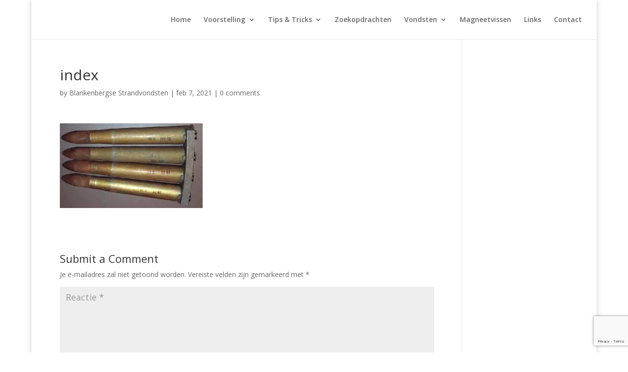

--- FILE ---
content_type: text/html; charset=UTF-8
request_url: https://www.blankenbergsestrandvondsten.be/blankenbergse-strandvondsten-vindt-oorlogsmunitie-dovo-komt-ter-plaatse/index/
body_size: 12741
content:
<!DOCTYPE html>
<html lang="nl-BE">
<head>
	<meta charset="UTF-8" />
<meta http-equiv="X-UA-Compatible" content="IE=edge">
	<link rel="pingback" href="https://www.blankenbergsestrandvondsten.be/xmlrpc.php" />

	<script type="text/javascript">
		document.documentElement.className = 'js';
	</script>

	<script>var et_site_url='https://www.blankenbergsestrandvondsten.be';var et_post_id='2622';function et_core_page_resource_fallback(a,b){"undefined"===typeof b&&(b=a.sheet.cssRules&&0===a.sheet.cssRules.length);b&&(a.onerror=null,a.onload=null,a.href?a.href=et_site_url+"/?et_core_page_resource="+a.id+et_post_id:a.src&&(a.src=et_site_url+"/?et_core_page_resource="+a.id+et_post_id))}
</script><meta name='robots' content='index, follow, max-image-preview:large, max-snippet:-1, max-video-preview:-1' />

	<!-- This site is optimized with the Yoast SEO plugin v21.7 - https://yoast.com/wordpress/plugins/seo/ -->
	<title>index - Blankenbergse Strandvondsten</title>
	<link rel="canonical" href="https://www.blankenbergsestrandvondsten.be/blankenbergse-strandvondsten-vindt-oorlogsmunitie-dovo-komt-ter-plaatse/index/" />
	<meta property="og:locale" content="nl_BE" />
	<meta property="og:type" content="article" />
	<meta property="og:title" content="index - Blankenbergse Strandvondsten" />
	<meta property="og:url" content="https://www.blankenbergsestrandvondsten.be/blankenbergse-strandvondsten-vindt-oorlogsmunitie-dovo-komt-ter-plaatse/index/" />
	<meta property="og:site_name" content="Blankenbergse Strandvondsten" />
	<meta property="article:publisher" content="https://www.facebook.com/blankenbergsestrandvonsten" />
	<meta property="og:image" content="https://www.blankenbergsestrandvondsten.be/blankenbergse-strandvondsten-vindt-oorlogsmunitie-dovo-komt-ter-plaatse/index" />
	<meta property="og:image:width" content="291" />
	<meta property="og:image:height" content="173" />
	<meta property="og:image:type" content="image/jpeg" />
	<meta name="twitter:card" content="summary_large_image" />
	<script type="application/ld+json" class="yoast-schema-graph">{"@context":"https://schema.org","@graph":[{"@type":"WebPage","@id":"https://www.blankenbergsestrandvondsten.be/blankenbergse-strandvondsten-vindt-oorlogsmunitie-dovo-komt-ter-plaatse/index/","url":"https://www.blankenbergsestrandvondsten.be/blankenbergse-strandvondsten-vindt-oorlogsmunitie-dovo-komt-ter-plaatse/index/","name":"index - Blankenbergse Strandvondsten","isPartOf":{"@id":"https://www.blankenbergsestrandvondsten.be/#website"},"primaryImageOfPage":{"@id":"https://www.blankenbergsestrandvondsten.be/blankenbergse-strandvondsten-vindt-oorlogsmunitie-dovo-komt-ter-plaatse/index/#primaryimage"},"image":{"@id":"https://www.blankenbergsestrandvondsten.be/blankenbergse-strandvondsten-vindt-oorlogsmunitie-dovo-komt-ter-plaatse/index/#primaryimage"},"thumbnailUrl":"https://www.blankenbergsestrandvondsten.be/wp-content/uploads/2021/02/index.jpg","datePublished":"2021-02-07T10:44:54+00:00","dateModified":"2021-02-07T10:44:54+00:00","breadcrumb":{"@id":"https://www.blankenbergsestrandvondsten.be/blankenbergse-strandvondsten-vindt-oorlogsmunitie-dovo-komt-ter-plaatse/index/#breadcrumb"},"inLanguage":"nl-BE","potentialAction":[{"@type":"ReadAction","target":["https://www.blankenbergsestrandvondsten.be/blankenbergse-strandvondsten-vindt-oorlogsmunitie-dovo-komt-ter-plaatse/index/"]}]},{"@type":"ImageObject","inLanguage":"nl-BE","@id":"https://www.blankenbergsestrandvondsten.be/blankenbergse-strandvondsten-vindt-oorlogsmunitie-dovo-komt-ter-plaatse/index/#primaryimage","url":"https://www.blankenbergsestrandvondsten.be/wp-content/uploads/2021/02/index.jpg","contentUrl":"https://www.blankenbergsestrandvondsten.be/wp-content/uploads/2021/02/index.jpg","width":291,"height":173},{"@type":"BreadcrumbList","@id":"https://www.blankenbergsestrandvondsten.be/blankenbergse-strandvondsten-vindt-oorlogsmunitie-dovo-komt-ter-plaatse/index/#breadcrumb","itemListElement":[{"@type":"ListItem","position":1,"name":"Home","item":"https://www.blankenbergsestrandvondsten.be/"},{"@type":"ListItem","position":2,"name":"Blankenbergse Strandvondsten vindt oorlogsmunitie. DOVO komt ter plaatse!","item":"https://www.blankenbergsestrandvondsten.be/blankenbergse-strandvondsten-vindt-oorlogsmunitie-dovo-komt-ter-plaatse/"},{"@type":"ListItem","position":3,"name":"index"}]},{"@type":"WebSite","@id":"https://www.blankenbergsestrandvondsten.be/#website","url":"https://www.blankenbergsestrandvondsten.be/","name":"Blankenbergse Strandvondsten","description":"","publisher":{"@id":"https://www.blankenbergsestrandvondsten.be/#organization"},"potentialAction":[{"@type":"SearchAction","target":{"@type":"EntryPoint","urlTemplate":"https://www.blankenbergsestrandvondsten.be/?s={search_term_string}"},"query-input":"required name=search_term_string"}],"inLanguage":"nl-BE"},{"@type":"Organization","@id":"https://www.blankenbergsestrandvondsten.be/#organization","name":"Blankenbergse Strandvondsten","url":"https://www.blankenbergsestrandvondsten.be/","logo":{"@type":"ImageObject","inLanguage":"nl-BE","@id":"https://www.blankenbergsestrandvondsten.be/#/schema/logo/image/","url":"https://www.blankenbergsestrandvondsten.be/wp-content/uploads/2017/02/strandvondsten.png","contentUrl":"https://www.blankenbergsestrandvondsten.be/wp-content/uploads/2017/02/strandvondsten.png","width":853,"height":853,"caption":"Blankenbergse Strandvondsten"},"image":{"@id":"https://www.blankenbergsestrandvondsten.be/#/schema/logo/image/"},"sameAs":["https://www.facebook.com/blankenbergsestrandvonsten"]}]}</script>
	<!-- / Yoast SEO plugin. -->


<link rel='dns-prefetch' href='//fonts.googleapis.com' />
<link rel="alternate" type="application/rss+xml" title="Blankenbergse Strandvondsten &raquo; feed" href="https://www.blankenbergsestrandvondsten.be/feed/" />
<link rel="alternate" type="application/rss+xml" title="Blankenbergse Strandvondsten &raquo; reactiesfeed" href="https://www.blankenbergsestrandvondsten.be/comments/feed/" />
<link rel="alternate" type="application/rss+xml" title="Blankenbergse Strandvondsten &raquo; index reactiesfeed" href="https://www.blankenbergsestrandvondsten.be/blankenbergse-strandvondsten-vindt-oorlogsmunitie-dovo-komt-ter-plaatse/index/feed/" />
<script type="text/javascript">
/* <![CDATA[ */
window._wpemojiSettings = {"baseUrl":"https:\/\/s.w.org\/images\/core\/emoji\/14.0.0\/72x72\/","ext":".png","svgUrl":"https:\/\/s.w.org\/images\/core\/emoji\/14.0.0\/svg\/","svgExt":".svg","source":{"concatemoji":"https:\/\/www.blankenbergsestrandvondsten.be\/wp-includes\/js\/wp-emoji-release.min.js?ver=6.4.7"}};
/*! This file is auto-generated */
!function(i,n){var o,s,e;function c(e){try{var t={supportTests:e,timestamp:(new Date).valueOf()};sessionStorage.setItem(o,JSON.stringify(t))}catch(e){}}function p(e,t,n){e.clearRect(0,0,e.canvas.width,e.canvas.height),e.fillText(t,0,0);var t=new Uint32Array(e.getImageData(0,0,e.canvas.width,e.canvas.height).data),r=(e.clearRect(0,0,e.canvas.width,e.canvas.height),e.fillText(n,0,0),new Uint32Array(e.getImageData(0,0,e.canvas.width,e.canvas.height).data));return t.every(function(e,t){return e===r[t]})}function u(e,t,n){switch(t){case"flag":return n(e,"\ud83c\udff3\ufe0f\u200d\u26a7\ufe0f","\ud83c\udff3\ufe0f\u200b\u26a7\ufe0f")?!1:!n(e,"\ud83c\uddfa\ud83c\uddf3","\ud83c\uddfa\u200b\ud83c\uddf3")&&!n(e,"\ud83c\udff4\udb40\udc67\udb40\udc62\udb40\udc65\udb40\udc6e\udb40\udc67\udb40\udc7f","\ud83c\udff4\u200b\udb40\udc67\u200b\udb40\udc62\u200b\udb40\udc65\u200b\udb40\udc6e\u200b\udb40\udc67\u200b\udb40\udc7f");case"emoji":return!n(e,"\ud83e\udef1\ud83c\udffb\u200d\ud83e\udef2\ud83c\udfff","\ud83e\udef1\ud83c\udffb\u200b\ud83e\udef2\ud83c\udfff")}return!1}function f(e,t,n){var r="undefined"!=typeof WorkerGlobalScope&&self instanceof WorkerGlobalScope?new OffscreenCanvas(300,150):i.createElement("canvas"),a=r.getContext("2d",{willReadFrequently:!0}),o=(a.textBaseline="top",a.font="600 32px Arial",{});return e.forEach(function(e){o[e]=t(a,e,n)}),o}function t(e){var t=i.createElement("script");t.src=e,t.defer=!0,i.head.appendChild(t)}"undefined"!=typeof Promise&&(o="wpEmojiSettingsSupports",s=["flag","emoji"],n.supports={everything:!0,everythingExceptFlag:!0},e=new Promise(function(e){i.addEventListener("DOMContentLoaded",e,{once:!0})}),new Promise(function(t){var n=function(){try{var e=JSON.parse(sessionStorage.getItem(o));if("object"==typeof e&&"number"==typeof e.timestamp&&(new Date).valueOf()<e.timestamp+604800&&"object"==typeof e.supportTests)return e.supportTests}catch(e){}return null}();if(!n){if("undefined"!=typeof Worker&&"undefined"!=typeof OffscreenCanvas&&"undefined"!=typeof URL&&URL.createObjectURL&&"undefined"!=typeof Blob)try{var e="postMessage("+f.toString()+"("+[JSON.stringify(s),u.toString(),p.toString()].join(",")+"));",r=new Blob([e],{type:"text/javascript"}),a=new Worker(URL.createObjectURL(r),{name:"wpTestEmojiSupports"});return void(a.onmessage=function(e){c(n=e.data),a.terminate(),t(n)})}catch(e){}c(n=f(s,u,p))}t(n)}).then(function(e){for(var t in e)n.supports[t]=e[t],n.supports.everything=n.supports.everything&&n.supports[t],"flag"!==t&&(n.supports.everythingExceptFlag=n.supports.everythingExceptFlag&&n.supports[t]);n.supports.everythingExceptFlag=n.supports.everythingExceptFlag&&!n.supports.flag,n.DOMReady=!1,n.readyCallback=function(){n.DOMReady=!0}}).then(function(){return e}).then(function(){var e;n.supports.everything||(n.readyCallback(),(e=n.source||{}).concatemoji?t(e.concatemoji):e.wpemoji&&e.twemoji&&(t(e.twemoji),t(e.wpemoji)))}))}((window,document),window._wpemojiSettings);
/* ]]> */
</script>
<meta content="Divi v.4.9.4" name="generator"/><style id='wp-emoji-styles-inline-css' type='text/css'>

	img.wp-smiley, img.emoji {
		display: inline !important;
		border: none !important;
		box-shadow: none !important;
		height: 1em !important;
		width: 1em !important;
		margin: 0 0.07em !important;
		vertical-align: -0.1em !important;
		background: none !important;
		padding: 0 !important;
	}
</style>
<link rel='stylesheet' id='wp-block-library-css' href='https://www.blankenbergsestrandvondsten.be/wp-includes/css/dist/block-library/style.min.css?ver=6.4.7' type='text/css' media='all' />
<style id='classic-theme-styles-inline-css' type='text/css'>
/*! This file is auto-generated */
.wp-block-button__link{color:#fff;background-color:#32373c;border-radius:9999px;box-shadow:none;text-decoration:none;padding:calc(.667em + 2px) calc(1.333em + 2px);font-size:1.125em}.wp-block-file__button{background:#32373c;color:#fff;text-decoration:none}
</style>
<style id='global-styles-inline-css' type='text/css'>
body{--wp--preset--color--black: #000000;--wp--preset--color--cyan-bluish-gray: #abb8c3;--wp--preset--color--white: #ffffff;--wp--preset--color--pale-pink: #f78da7;--wp--preset--color--vivid-red: #cf2e2e;--wp--preset--color--luminous-vivid-orange: #ff6900;--wp--preset--color--luminous-vivid-amber: #fcb900;--wp--preset--color--light-green-cyan: #7bdcb5;--wp--preset--color--vivid-green-cyan: #00d084;--wp--preset--color--pale-cyan-blue: #8ed1fc;--wp--preset--color--vivid-cyan-blue: #0693e3;--wp--preset--color--vivid-purple: #9b51e0;--wp--preset--gradient--vivid-cyan-blue-to-vivid-purple: linear-gradient(135deg,rgba(6,147,227,1) 0%,rgb(155,81,224) 100%);--wp--preset--gradient--light-green-cyan-to-vivid-green-cyan: linear-gradient(135deg,rgb(122,220,180) 0%,rgb(0,208,130) 100%);--wp--preset--gradient--luminous-vivid-amber-to-luminous-vivid-orange: linear-gradient(135deg,rgba(252,185,0,1) 0%,rgba(255,105,0,1) 100%);--wp--preset--gradient--luminous-vivid-orange-to-vivid-red: linear-gradient(135deg,rgba(255,105,0,1) 0%,rgb(207,46,46) 100%);--wp--preset--gradient--very-light-gray-to-cyan-bluish-gray: linear-gradient(135deg,rgb(238,238,238) 0%,rgb(169,184,195) 100%);--wp--preset--gradient--cool-to-warm-spectrum: linear-gradient(135deg,rgb(74,234,220) 0%,rgb(151,120,209) 20%,rgb(207,42,186) 40%,rgb(238,44,130) 60%,rgb(251,105,98) 80%,rgb(254,248,76) 100%);--wp--preset--gradient--blush-light-purple: linear-gradient(135deg,rgb(255,206,236) 0%,rgb(152,150,240) 100%);--wp--preset--gradient--blush-bordeaux: linear-gradient(135deg,rgb(254,205,165) 0%,rgb(254,45,45) 50%,rgb(107,0,62) 100%);--wp--preset--gradient--luminous-dusk: linear-gradient(135deg,rgb(255,203,112) 0%,rgb(199,81,192) 50%,rgb(65,88,208) 100%);--wp--preset--gradient--pale-ocean: linear-gradient(135deg,rgb(255,245,203) 0%,rgb(182,227,212) 50%,rgb(51,167,181) 100%);--wp--preset--gradient--electric-grass: linear-gradient(135deg,rgb(202,248,128) 0%,rgb(113,206,126) 100%);--wp--preset--gradient--midnight: linear-gradient(135deg,rgb(2,3,129) 0%,rgb(40,116,252) 100%);--wp--preset--font-size--small: 13px;--wp--preset--font-size--medium: 20px;--wp--preset--font-size--large: 36px;--wp--preset--font-size--x-large: 42px;--wp--preset--spacing--20: 0.44rem;--wp--preset--spacing--30: 0.67rem;--wp--preset--spacing--40: 1rem;--wp--preset--spacing--50: 1.5rem;--wp--preset--spacing--60: 2.25rem;--wp--preset--spacing--70: 3.38rem;--wp--preset--spacing--80: 5.06rem;--wp--preset--shadow--natural: 6px 6px 9px rgba(0, 0, 0, 0.2);--wp--preset--shadow--deep: 12px 12px 50px rgba(0, 0, 0, 0.4);--wp--preset--shadow--sharp: 6px 6px 0px rgba(0, 0, 0, 0.2);--wp--preset--shadow--outlined: 6px 6px 0px -3px rgba(255, 255, 255, 1), 6px 6px rgba(0, 0, 0, 1);--wp--preset--shadow--crisp: 6px 6px 0px rgba(0, 0, 0, 1);}:where(.is-layout-flex){gap: 0.5em;}:where(.is-layout-grid){gap: 0.5em;}body .is-layout-flow > .alignleft{float: left;margin-inline-start: 0;margin-inline-end: 2em;}body .is-layout-flow > .alignright{float: right;margin-inline-start: 2em;margin-inline-end: 0;}body .is-layout-flow > .aligncenter{margin-left: auto !important;margin-right: auto !important;}body .is-layout-constrained > .alignleft{float: left;margin-inline-start: 0;margin-inline-end: 2em;}body .is-layout-constrained > .alignright{float: right;margin-inline-start: 2em;margin-inline-end: 0;}body .is-layout-constrained > .aligncenter{margin-left: auto !important;margin-right: auto !important;}body .is-layout-constrained > :where(:not(.alignleft):not(.alignright):not(.alignfull)){max-width: var(--wp--style--global--content-size);margin-left: auto !important;margin-right: auto !important;}body .is-layout-constrained > .alignwide{max-width: var(--wp--style--global--wide-size);}body .is-layout-flex{display: flex;}body .is-layout-flex{flex-wrap: wrap;align-items: center;}body .is-layout-flex > *{margin: 0;}body .is-layout-grid{display: grid;}body .is-layout-grid > *{margin: 0;}:where(.wp-block-columns.is-layout-flex){gap: 2em;}:where(.wp-block-columns.is-layout-grid){gap: 2em;}:where(.wp-block-post-template.is-layout-flex){gap: 1.25em;}:where(.wp-block-post-template.is-layout-grid){gap: 1.25em;}.has-black-color{color: var(--wp--preset--color--black) !important;}.has-cyan-bluish-gray-color{color: var(--wp--preset--color--cyan-bluish-gray) !important;}.has-white-color{color: var(--wp--preset--color--white) !important;}.has-pale-pink-color{color: var(--wp--preset--color--pale-pink) !important;}.has-vivid-red-color{color: var(--wp--preset--color--vivid-red) !important;}.has-luminous-vivid-orange-color{color: var(--wp--preset--color--luminous-vivid-orange) !important;}.has-luminous-vivid-amber-color{color: var(--wp--preset--color--luminous-vivid-amber) !important;}.has-light-green-cyan-color{color: var(--wp--preset--color--light-green-cyan) !important;}.has-vivid-green-cyan-color{color: var(--wp--preset--color--vivid-green-cyan) !important;}.has-pale-cyan-blue-color{color: var(--wp--preset--color--pale-cyan-blue) !important;}.has-vivid-cyan-blue-color{color: var(--wp--preset--color--vivid-cyan-blue) !important;}.has-vivid-purple-color{color: var(--wp--preset--color--vivid-purple) !important;}.has-black-background-color{background-color: var(--wp--preset--color--black) !important;}.has-cyan-bluish-gray-background-color{background-color: var(--wp--preset--color--cyan-bluish-gray) !important;}.has-white-background-color{background-color: var(--wp--preset--color--white) !important;}.has-pale-pink-background-color{background-color: var(--wp--preset--color--pale-pink) !important;}.has-vivid-red-background-color{background-color: var(--wp--preset--color--vivid-red) !important;}.has-luminous-vivid-orange-background-color{background-color: var(--wp--preset--color--luminous-vivid-orange) !important;}.has-luminous-vivid-amber-background-color{background-color: var(--wp--preset--color--luminous-vivid-amber) !important;}.has-light-green-cyan-background-color{background-color: var(--wp--preset--color--light-green-cyan) !important;}.has-vivid-green-cyan-background-color{background-color: var(--wp--preset--color--vivid-green-cyan) !important;}.has-pale-cyan-blue-background-color{background-color: var(--wp--preset--color--pale-cyan-blue) !important;}.has-vivid-cyan-blue-background-color{background-color: var(--wp--preset--color--vivid-cyan-blue) !important;}.has-vivid-purple-background-color{background-color: var(--wp--preset--color--vivid-purple) !important;}.has-black-border-color{border-color: var(--wp--preset--color--black) !important;}.has-cyan-bluish-gray-border-color{border-color: var(--wp--preset--color--cyan-bluish-gray) !important;}.has-white-border-color{border-color: var(--wp--preset--color--white) !important;}.has-pale-pink-border-color{border-color: var(--wp--preset--color--pale-pink) !important;}.has-vivid-red-border-color{border-color: var(--wp--preset--color--vivid-red) !important;}.has-luminous-vivid-orange-border-color{border-color: var(--wp--preset--color--luminous-vivid-orange) !important;}.has-luminous-vivid-amber-border-color{border-color: var(--wp--preset--color--luminous-vivid-amber) !important;}.has-light-green-cyan-border-color{border-color: var(--wp--preset--color--light-green-cyan) !important;}.has-vivid-green-cyan-border-color{border-color: var(--wp--preset--color--vivid-green-cyan) !important;}.has-pale-cyan-blue-border-color{border-color: var(--wp--preset--color--pale-cyan-blue) !important;}.has-vivid-cyan-blue-border-color{border-color: var(--wp--preset--color--vivid-cyan-blue) !important;}.has-vivid-purple-border-color{border-color: var(--wp--preset--color--vivid-purple) !important;}.has-vivid-cyan-blue-to-vivid-purple-gradient-background{background: var(--wp--preset--gradient--vivid-cyan-blue-to-vivid-purple) !important;}.has-light-green-cyan-to-vivid-green-cyan-gradient-background{background: var(--wp--preset--gradient--light-green-cyan-to-vivid-green-cyan) !important;}.has-luminous-vivid-amber-to-luminous-vivid-orange-gradient-background{background: var(--wp--preset--gradient--luminous-vivid-amber-to-luminous-vivid-orange) !important;}.has-luminous-vivid-orange-to-vivid-red-gradient-background{background: var(--wp--preset--gradient--luminous-vivid-orange-to-vivid-red) !important;}.has-very-light-gray-to-cyan-bluish-gray-gradient-background{background: var(--wp--preset--gradient--very-light-gray-to-cyan-bluish-gray) !important;}.has-cool-to-warm-spectrum-gradient-background{background: var(--wp--preset--gradient--cool-to-warm-spectrum) !important;}.has-blush-light-purple-gradient-background{background: var(--wp--preset--gradient--blush-light-purple) !important;}.has-blush-bordeaux-gradient-background{background: var(--wp--preset--gradient--blush-bordeaux) !important;}.has-luminous-dusk-gradient-background{background: var(--wp--preset--gradient--luminous-dusk) !important;}.has-pale-ocean-gradient-background{background: var(--wp--preset--gradient--pale-ocean) !important;}.has-electric-grass-gradient-background{background: var(--wp--preset--gradient--electric-grass) !important;}.has-midnight-gradient-background{background: var(--wp--preset--gradient--midnight) !important;}.has-small-font-size{font-size: var(--wp--preset--font-size--small) !important;}.has-medium-font-size{font-size: var(--wp--preset--font-size--medium) !important;}.has-large-font-size{font-size: var(--wp--preset--font-size--large) !important;}.has-x-large-font-size{font-size: var(--wp--preset--font-size--x-large) !important;}
.wp-block-navigation a:where(:not(.wp-element-button)){color: inherit;}
:where(.wp-block-post-template.is-layout-flex){gap: 1.25em;}:where(.wp-block-post-template.is-layout-grid){gap: 1.25em;}
:where(.wp-block-columns.is-layout-flex){gap: 2em;}:where(.wp-block-columns.is-layout-grid){gap: 2em;}
.wp-block-pullquote{font-size: 1.5em;line-height: 1.6;}
</style>
<link rel='stylesheet' id='contact-form-7-css' href='https://www.blankenbergsestrandvondsten.be/wp-content/plugins/contact-form-7/includes/css/styles.css?ver=5.8.5' type='text/css' media='all' />
<link rel='stylesheet' id='divi-fonts-css' href='https://fonts.googleapis.com/css?family=Open+Sans:300italic,400italic,600italic,700italic,800italic,400,300,600,700,800&#038;subset=latin,latin-ext&#038;display=swap' type='text/css' media='all' />
<link rel='stylesheet' id='divi-style-css' href='https://www.blankenbergsestrandvondsten.be/wp-content/themes/Divi/style.css?ver=4.9.4' type='text/css' media='all' />
<style id='akismet-widget-style-inline-css' type='text/css'>

			.a-stats {
				--akismet-color-mid-green: #357b49;
				--akismet-color-white: #fff;
				--akismet-color-light-grey: #f6f7f7;

				max-width: 350px;
				width: auto;
			}

			.a-stats * {
				all: unset;
				box-sizing: border-box;
			}

			.a-stats strong {
				font-weight: 600;
			}

			.a-stats a.a-stats__link,
			.a-stats a.a-stats__link:visited,
			.a-stats a.a-stats__link:active {
				background: var(--akismet-color-mid-green);
				border: none;
				box-shadow: none;
				border-radius: 8px;
				color: var(--akismet-color-white);
				cursor: pointer;
				display: block;
				font-family: -apple-system, BlinkMacSystemFont, 'Segoe UI', 'Roboto', 'Oxygen-Sans', 'Ubuntu', 'Cantarell', 'Helvetica Neue', sans-serif;
				font-weight: 500;
				padding: 12px;
				text-align: center;
				text-decoration: none;
				transition: all 0.2s ease;
			}

			/* Extra specificity to deal with TwentyTwentyOne focus style */
			.widget .a-stats a.a-stats__link:focus {
				background: var(--akismet-color-mid-green);
				color: var(--akismet-color-white);
				text-decoration: none;
			}

			.a-stats a.a-stats__link:hover {
				filter: brightness(110%);
				box-shadow: 0 4px 12px rgba(0, 0, 0, 0.06), 0 0 2px rgba(0, 0, 0, 0.16);
			}

			.a-stats .count {
				color: var(--akismet-color-white);
				display: block;
				font-size: 1.5em;
				line-height: 1.4;
				padding: 0 13px;
				white-space: nowrap;
			}
		
</style>
<link rel='stylesheet' id='dashicons-css' href='https://www.blankenbergsestrandvondsten.be/wp-includes/css/dashicons.min.css?ver=6.4.7' type='text/css' media='all' />
<script type="text/javascript" src="https://www.blankenbergsestrandvondsten.be/wp-includes/js/jquery/jquery.min.js?ver=3.7.1" id="jquery-core-js"></script>
<script type="text/javascript" src="https://www.blankenbergsestrandvondsten.be/wp-includes/js/jquery/jquery-migrate.min.js?ver=3.4.1" id="jquery-migrate-js"></script>
<link rel="https://api.w.org/" href="https://www.blankenbergsestrandvondsten.be/wp-json/" /><link rel="alternate" type="application/json" href="https://www.blankenbergsestrandvondsten.be/wp-json/wp/v2/media/2622" /><link rel="EditURI" type="application/rsd+xml" title="RSD" href="https://www.blankenbergsestrandvondsten.be/xmlrpc.php?rsd" />
<meta name="generator" content="WordPress 6.4.7" />
<link rel='shortlink' href='https://www.blankenbergsestrandvondsten.be/?p=2622' />
<link rel="alternate" type="application/json+oembed" href="https://www.blankenbergsestrandvondsten.be/wp-json/oembed/1.0/embed?url=https%3A%2F%2Fwww.blankenbergsestrandvondsten.be%2Fblankenbergse-strandvondsten-vindt-oorlogsmunitie-dovo-komt-ter-plaatse%2Findex%2F" />
<link rel="alternate" type="text/xml+oembed" href="https://www.blankenbergsestrandvondsten.be/wp-json/oembed/1.0/embed?url=https%3A%2F%2Fwww.blankenbergsestrandvondsten.be%2Fblankenbergse-strandvondsten-vindt-oorlogsmunitie-dovo-komt-ter-plaatse%2Findex%2F&#038;format=xml" />
<meta name="viewport" content="width=device-width, initial-scale=1.0, maximum-scale=1.0, user-scalable=0" /><link rel="preload" href="https://www.blankenbergsestrandvondsten.be/wp-content/themes/Divi/core/admin/fonts/modules.ttf" as="font" crossorigin="anonymous"><link rel="stylesheet" id="et-divi-customizer-global-cached-inline-styles" href="https://www.blankenbergsestrandvondsten.be/wp-content/et-cache/global/et-divi-customizer-global-17666995284521.min.css" onerror="et_core_page_resource_fallback(this, true)" onload="et_core_page_resource_fallback(this)" /></head>
<body class="attachment attachment-template-default single single-attachment postid-2622 attachmentid-2622 attachment-jpeg et_color_scheme_red et_pb_button_helper_class et_fullwidth_nav et_fixed_nav et_show_nav et_hide_primary_logo et_hide_fixed_logo et_primary_nav_dropdown_animation_fade et_secondary_nav_dropdown_animation_fade et_header_style_left et_pb_footer_columns4 et_boxed_layout et_cover_background et_pb_gutter osx et_pb_gutters3 et_right_sidebar et_divi_theme et-db et_minified_js et_minified_css">
	<div id="page-container">

	
	
			<header id="main-header" data-height-onload="66">
			<div class="container clearfix et_menu_container">
							<div class="logo_container">
					<span class="logo_helper"></span>
					<a href="https://www.blankenbergsestrandvondsten.be/">
						<img src="https://www.blankenbergsestrandvondsten.be/wp-content/themes/Divi/images/logo.png" alt="Blankenbergse Strandvondsten" id="logo" data-height-percentage="54" />
					</a>
				</div>
							<div id="et-top-navigation" data-height="66" data-fixed-height="40">
											<nav id="top-menu-nav">
						<ul id="top-menu" class="nav"><li id="menu-item-89" class="menu-item menu-item-type-post_type menu-item-object-page menu-item-home menu-item-89"><a href="https://www.blankenbergsestrandvondsten.be/">Home</a></li>
<li id="menu-item-47" class="menu-item menu-item-type-post_type menu-item-object-page menu-item-has-children menu-item-47"><a href="https://www.blankenbergsestrandvondsten.be/voorstelling/">Voorstelling</a>
<ul class="sub-menu">
	<li id="menu-item-66" class="menu-item menu-item-type-post_type menu-item-object-page menu-item-66"><a href="https://www.blankenbergsestrandvondsten.be/geschiedenis/">Geschiedenis</a></li>
	<li id="menu-item-46" class="menu-item menu-item-type-post_type menu-item-object-page menu-item-46"><a href="https://www.blankenbergsestrandvondsten.be/de-moderne-strandjutter/">De Moderne Strandjutter</a></li>
	<li id="menu-item-45" class="menu-item menu-item-type-post_type menu-item-object-page menu-item-45"><a href="https://www.blankenbergsestrandvondsten.be/missie/">Missie</a></li>
</ul>
</li>
<li id="menu-item-44" class="menu-item menu-item-type-post_type menu-item-object-page menu-item-has-children menu-item-44"><a href="https://www.blankenbergsestrandvondsten.be/tips-tricks/">Tips &#038; Tricks</a>
<ul class="sub-menu">
	<li id="menu-item-43" class="menu-item menu-item-type-post_type menu-item-object-page menu-item-43"><a href="https://www.blankenbergsestrandvondsten.be/metaaldetector/">Metaaldetector</a></li>
	<li id="menu-item-42" class="menu-item menu-item-type-post_type menu-item-object-page menu-item-42"><a href="https://www.blankenbergsestrandvondsten.be/zoektechnieken/">Zoektechnieken</a></li>
	<li id="menu-item-72" class="menu-item menu-item-type-post_type menu-item-object-page menu-item-72"><a href="https://www.blankenbergsestrandvondsten.be/zoeken-op-het-strand/">Zoeken op het strand</a></li>
	<li id="menu-item-41" class="menu-item menu-item-type-post_type menu-item-object-page menu-item-41"><a href="https://www.blankenbergsestrandvondsten.be/accessoires-voor-de-strandzoeker/">Accessoires voor de strandzoeker</a></li>
	<li id="menu-item-40" class="menu-item menu-item-type-post_type menu-item-object-page menu-item-40"><a href="https://www.blankenbergsestrandvondsten.be/zoeken-op-een-akker/">Zoeken op een akker</a></li>
</ul>
</li>
<li id="menu-item-38" class="menu-item menu-item-type-post_type menu-item-object-page menu-item-38"><a href="https://www.blankenbergsestrandvondsten.be/zoekopdrachten/">Zoekopdrachten</a></li>
<li id="menu-item-39" class="menu-item menu-item-type-post_type menu-item-object-page menu-item-has-children menu-item-39"><a href="https://www.blankenbergsestrandvondsten.be/vondsten/">Vondsten</a>
<ul class="sub-menu">
	<li id="menu-item-81" class="menu-item menu-item-type-post_type menu-item-object-page menu-item-81"><a href="https://www.blankenbergsestrandvondsten.be/vondsten-melden/">Vondsten melden</a></li>
	<li id="menu-item-305" class="menu-item menu-item-type-post_type menu-item-object-page menu-item-305"><a href="https://www.blankenbergsestrandvondsten.be/fotos/">Foto&#8217;s</a></li>
	<li id="menu-item-84" class="menu-item menu-item-type-post_type menu-item-object-page menu-item-84"><a href="https://www.blankenbergsestrandvondsten.be/videos/">Video&#8217;s</a></li>
</ul>
</li>
<li id="menu-item-37" class="menu-item menu-item-type-post_type menu-item-object-page menu-item-37"><a href="https://www.blankenbergsestrandvondsten.be/magneetvissen/">Magneetvissen</a></li>
<li id="menu-item-36" class="menu-item menu-item-type-post_type menu-item-object-page menu-item-36"><a href="https://www.blankenbergsestrandvondsten.be/links/">Links</a></li>
<li id="menu-item-35" class="menu-item menu-item-type-post_type menu-item-object-page menu-item-35"><a href="https://www.blankenbergsestrandvondsten.be/contact/">Contact</a></li>
</ul>						</nav>
					
					
					
					
					<div id="et_mobile_nav_menu">
				<div class="mobile_nav closed">
					<span class="select_page">Select Page</span>
					<span class="mobile_menu_bar mobile_menu_bar_toggle"></span>
				</div>
			</div>				</div> <!-- #et-top-navigation -->
			</div> <!-- .container -->
			<div class="et_search_outer">
				<div class="container et_search_form_container">
					<form role="search" method="get" class="et-search-form" action="https://www.blankenbergsestrandvondsten.be/">
					<input type="search" class="et-search-field" placeholder="Search &hellip;" value="" name="s" title="Search for:" />					</form>
					<span class="et_close_search_field"></span>
				</div>
			</div>
		</header> <!-- #main-header -->
			<div id="et-main-area">
	
<div id="main-content">
		<div class="container">
		<div id="content-area" class="clearfix">
			<div id="left-area">
											<article id="post-2622" class="et_pb_post post-2622 attachment type-attachment status-inherit hentry">
											<div class="et_post_meta_wrapper">
							<h1 class="entry-title">index</h1>

						<p class="post-meta"> by <span class="author vcard"><a href="https://www.blankenbergsestrandvondsten.be/author/mike/" title="Posts by Blankenbergse Strandvondsten" rel="author">Blankenbergse Strandvondsten</a></span> | <span class="published">feb 7, 2021</span> | <span class="comments-number"><a href="https://www.blankenbergsestrandvondsten.be/blankenbergse-strandvondsten-vindt-oorlogsmunitie-dovo-komt-ter-plaatse/index/#respond">0 comments</a></span></p>
												</div> <!-- .et_post_meta_wrapper -->
				
					<div class="entry-content">
					<p class="attachment"><a href='https://www.blankenbergsestrandvondsten.be/wp-content/uploads/2021/02/index.jpg'><img loading="lazy" decoding="async" width="291" height="173" src="https://www.blankenbergsestrandvondsten.be/wp-content/uploads/2021/02/index.jpg" class="attachment-medium size-medium" alt="" /></a></p>
					</div> <!-- .entry-content -->
					<div class="et_post_meta_wrapper">
					<!-- You can start editing here. -->

<section id="comment-wrap">
		   <div id="comment-section" class="nocomments">
		  			 <!-- If comments are open, but there are no comments. -->

		  	   </div>
				        <style>
            .hpwc {
                opacity: 0;
                position: absolute;
                top: 0;
                left: 0;
                height: 0;
                width: 0;
                z-index: -1;
            }
        </style>
			<div id="respond" class="comment-respond">
		<h3 id="reply-title" class="comment-reply-title"><span>Submit a Comment</span> <small><a rel="nofollow" id="cancel-comment-reply-link" href="/blankenbergse-strandvondsten-vindt-oorlogsmunitie-dovo-komt-ter-plaatse/index/#respond" style="display:none;">Reactie annuleren</a></small></h3><form action="https://www.blankenbergsestrandvondsten.be/wp-comments-post.php" method="post" id="commentform" class="comment-form"><p class="comment-notes"><span id="email-notes">Je e-mailadres zal niet getoond worden.</span> <span class="required-field-message">Vereiste velden zijn gemarkeerd met <span class="required">*</span></span></p><p class="comment-form-comment"><label for="comment">Reactie <span class="required">*</span></label> <textarea id="comment" name="comment" cols="45" rows="8" maxlength="65525" required="required"></textarea></p><p class="comment-form-author"><label for="author">Naam <span class="required">*</span></label> <input id="author" name="author" type="text" value="" size="30" maxlength="245" autocomplete="name" required="required" /></p>
<p class="comment-form-email"><label for="email">E-mail <span class="required">*</span></label> <input id="email" name="email" type="text" value="" size="30" maxlength="100" aria-describedby="email-notes" autocomplete="email" required="required" /></p>
<p class="comment-form-url"><label for="url">Website</label> <input id="url" name="url" type="text" value="" size="30" maxlength="200" autocomplete="url" /></p>
<p class="form-submit"><input name="submit" type="submit" id="submit" class="submit et_pb_button" value="Submit Comment" /> <input type='hidden' name='comment_post_ID' value='2622' id='comment_post_ID' />
<input type='hidden' name='comment_parent' id='comment_parent' value='0' />
</p><p style="display: none;"><input type="hidden" id="akismet_comment_nonce" name="akismet_comment_nonce" value="aa5f9f32cd" /></p><p style="display: none !important;" class="akismet-fields-container" data-prefix="ak_"><label>&#916;<textarea name="ak_hp_textarea" cols="45" rows="8" maxlength="100"></textarea></label><input type="hidden" id="ak_js_1" name="ak_js" value="101"/><script>document.getElementById( "ak_js_1" ).setAttribute( "value", ( new Date() ).getTime() );</script></p>    <label class="hpwc" for="phone"></label>
    <input class="hpwc" autocomplete="off"
           type="text"
           id="phone" name="phone"
           placeholder="Enter your phone">
    <label class="hpwc" for="confirm-email"></label>
    <input class="hpwc" autocomplete="off"
           type="email"
           id="confirm-email" name="confirm-email"
           placeholder="Confirm your email">
</form>	</div><!-- #respond -->
		</section>					</div> <!-- .et_post_meta_wrapper -->
				</article> <!-- .et_pb_post -->

						</div> <!-- #left-area -->

					</div> <!-- #content-area -->
	</div> <!-- .container -->
	</div> <!-- #main-content -->


			<footer id="main-footer">
				
<div class="container">
    <div id="footer-widgets" class="clearfix">
		<div class="footer-widget"><div id="text-2" class="fwidget et_pb_widget widget_text"><h4 class="title">Over Blankenbergse Strandvondsten</h4>			<div class="textwidget">Blankenbergse strandvondsten wenst opgedane ervaringen in metaaldetectie te delen met andere zoekers en het brede publiek; landbouwers warm te maken om hun gronden beschikbaar te stellen voor metaaldetectie en personen te helpen verloren voorwerpen terug te vinden.</div>
		</div> <!-- end .fwidget --></div> <!-- end .footer-widget --><div class="footer-widget">
		<div id="recent-posts-3" class="fwidget et_pb_widget widget_recent_entries">
		<h4 class="title">Recente berichten</h4>
		<ul>
											<li>
					<a href="https://www.blankenbergsestrandvondsten.be/westcoastdetecting-onthult-the-manticore-onder-een-stralende-zon-in-de-panne/">Westcoastdetecting onthult The Manticore onder een stralende zon in De Panne!</a>
									</li>
											<li>
					<a href="https://www.blankenbergsestrandvondsten.be/xp-zoekdag-westcoastdetecting-zet-metaaldetectie-in-de-kijker/">XP Zoekdag Westcoastdetecting zet metaaldetectie in de kijker!</a>
									</li>
											<li>
					<a href="https://www.blankenbergsestrandvondsten.be/minelab-presenteert-de-manticore/">Minelab presenteert de Manticore</a>
									</li>
											<li>
					<a href="https://www.blankenbergsestrandvondsten.be/westcoast-detecting-organiseert-xp-zoekdag/">Westcoast Detecting organiseert XP zoekdag</a>
									</li>
											<li>
					<a href="https://www.blankenbergsestrandvondsten.be/huwelijksring-herenigd-met-koppel-dankzij-expertise-van-blankenbergse-strandvondsten/">Huwelijksring herenigd met koppel dankzij expertise van Blankenbergse Strandvondsten!</a>
									</li>
					</ul>

		</div> <!-- end .fwidget --></div> <!-- end .footer-widget --><div class="footer-widget"><div id="search-3" class="fwidget et_pb_widget widget_search"><h4 class="title">Zoeken</h4><form role="search" method="get" id="searchform" class="searchform" action="https://www.blankenbergsestrandvondsten.be/">
				<div>
					<label class="screen-reader-text" for="s">Zoeken naar:</label>
					<input type="text" value="" name="s" id="s" />
					<input type="submit" id="searchsubmit" value="Zoeken" />
				</div>
			</form></div> <!-- end .fwidget --></div> <!-- end .footer-widget --><div class="footer-widget"></div> <!-- end .footer-widget -->    </div> <!-- #footer-widgets -->
</div>    <!-- .container -->

		
				<div id="footer-bottom">
					<div class="container clearfix">
				<ul class="et-social-icons">

	<li class="et-social-icon et-social-facebook">
		<a href="https://www.facebook.com/blankenbergsestrandvonsten" class="icon">
			<span>Facebook</span>
		</a>
	</li>

</ul><p id="footer-info">Designed by <a href="http://www.elegantthemes.com" title="Premium WordPress Themes">Elegant Themes</a> | Powered by <a href="http://www.wordpress.org">WordPress</a></p>					</div>	<!-- .container -->
				</div>
			</footer> <!-- #main-footer -->
		</div> <!-- #et-main-area -->


	</div> <!-- #page-container -->

	<script type="text/javascript" src="https://www.blankenbergsestrandvondsten.be/wp-content/plugins/contact-form-7/includes/swv/js/index.js?ver=5.8.5" id="swv-js"></script>
<script type="text/javascript" id="contact-form-7-js-extra">
/* <![CDATA[ */
var wpcf7 = {"api":{"root":"https:\/\/www.blankenbergsestrandvondsten.be\/wp-json\/","namespace":"contact-form-7\/v1"}};
/* ]]> */
</script>
<script type="text/javascript" src="https://www.blankenbergsestrandvondsten.be/wp-content/plugins/contact-form-7/includes/js/index.js?ver=5.8.5" id="contact-form-7-js"></script>
<script type="text/javascript" src="https://www.blankenbergsestrandvondsten.be/wp-includes/js/comment-reply.min.js?ver=6.4.7" id="comment-reply-js" async="async" data-wp-strategy="async"></script>
<script type="text/javascript" id="divi-custom-script-js-extra">
/* <![CDATA[ */
var DIVI = {"item_count":"%d Item","items_count":"%d Items"};
var et_shortcodes_strings = {"previous":"Previous","next":"Next"};
var et_pb_custom = {"ajaxurl":"https:\/\/www.blankenbergsestrandvondsten.be\/wp-admin\/admin-ajax.php","images_uri":"https:\/\/www.blankenbergsestrandvondsten.be\/wp-content\/themes\/Divi\/images","builder_images_uri":"https:\/\/www.blankenbergsestrandvondsten.be\/wp-content\/themes\/Divi\/includes\/builder\/images","et_frontend_nonce":"0e2340c885","subscription_failed":"Please, check the fields below to make sure you entered the correct information.","et_ab_log_nonce":"f6d4b9d279","fill_message":"Please, fill in the following fields:","contact_error_message":"Please, fix the following errors:","invalid":"Invalid email","captcha":"Captcha","prev":"Prev","previous":"Previous","next":"Next","wrong_captcha":"You entered the wrong number in captcha.","wrong_checkbox":"Checkbox","ignore_waypoints":"no","is_divi_theme_used":"1","widget_search_selector":".widget_search","ab_tests":[],"is_ab_testing_active":"","page_id":"2622","unique_test_id":"","ab_bounce_rate":"5","is_cache_plugin_active":"no","is_shortcode_tracking":"","tinymce_uri":""}; var et_builder_utils_params = {"condition":{"diviTheme":true,"extraTheme":false},"scrollLocations":["app","top"],"builderScrollLocations":{"desktop":"app","tablet":"app","phone":"app"},"onloadScrollLocation":"app","builderType":"fe"}; var et_frontend_scripts = {"builderCssContainerPrefix":"#et-boc","builderCssLayoutPrefix":"#et-boc .et-l"};
var et_pb_box_shadow_elements = [];
var et_pb_motion_elements = {"desktop":[],"tablet":[],"phone":[]};
var et_pb_sticky_elements = [];
/* ]]> */
</script>
<script type="text/javascript" src="https://www.blankenbergsestrandvondsten.be/wp-content/themes/Divi/js/custom.unified.js?ver=4.9.4" id="divi-custom-script-js"></script>
<script type="text/javascript" id="et-builder-cpt-modules-wrapper-js-extra">
/* <![CDATA[ */
var et_modules_wrapper = {"builderCssContainerPrefix":"#et-boc","builderCssLayoutPrefix":"#et-boc .et-l"};
/* ]]> */
</script>
<script type="text/javascript" src="https://www.blankenbergsestrandvondsten.be/wp-content/themes/Divi/includes/builder/scripts/cpt-modules-wrapper.js?ver=4.9.4" id="et-builder-cpt-modules-wrapper-js"></script>
<script type="text/javascript" src="https://www.blankenbergsestrandvondsten.be/wp-content/themes/Divi/core/admin/js/common.js?ver=4.9.4" id="et-core-common-js"></script>
<script type="text/javascript" src="https://www.google.com/recaptcha/api.js?render=6LeG-a0aAAAAAAEMFOHnstxak8EqqTdqnmqKgEXa&amp;ver=3.0" id="google-recaptcha-js"></script>
<script type="text/javascript" src="https://www.blankenbergsestrandvondsten.be/wp-includes/js/dist/vendor/wp-polyfill-inert.min.js?ver=3.1.2" id="wp-polyfill-inert-js"></script>
<script type="text/javascript" src="https://www.blankenbergsestrandvondsten.be/wp-includes/js/dist/vendor/regenerator-runtime.min.js?ver=0.14.0" id="regenerator-runtime-js"></script>
<script type="text/javascript" src="https://www.blankenbergsestrandvondsten.be/wp-includes/js/dist/vendor/wp-polyfill.min.js?ver=3.15.0" id="wp-polyfill-js"></script>
<script type="text/javascript" id="wpcf7-recaptcha-js-extra">
/* <![CDATA[ */
var wpcf7_recaptcha = {"sitekey":"6LeG-a0aAAAAAAEMFOHnstxak8EqqTdqnmqKgEXa","actions":{"homepage":"homepage","contactform":"contactform"}};
/* ]]> */
</script>
<script type="text/javascript" src="https://www.blankenbergsestrandvondsten.be/wp-content/plugins/contact-form-7/modules/recaptcha/index.js?ver=5.8.5" id="wpcf7-recaptcha-js"></script>
<script defer type="text/javascript" src="https://www.blankenbergsestrandvondsten.be/wp-content/plugins/akismet/_inc/akismet-frontend.js?ver=1748871808" id="akismet-frontend-js"></script>
</body>
</html>


--- FILE ---
content_type: text/html; charset=utf-8
request_url: https://www.google.com/recaptcha/api2/anchor?ar=1&k=6LeG-a0aAAAAAAEMFOHnstxak8EqqTdqnmqKgEXa&co=aHR0cHM6Ly93d3cuYmxhbmtlbmJlcmdzZXN0cmFuZHZvbmRzdGVuLmJlOjQ0Mw..&hl=en&v=PoyoqOPhxBO7pBk68S4YbpHZ&size=invisible&anchor-ms=20000&execute-ms=30000&cb=ua81jslnwvpe
body_size: 48602
content:
<!DOCTYPE HTML><html dir="ltr" lang="en"><head><meta http-equiv="Content-Type" content="text/html; charset=UTF-8">
<meta http-equiv="X-UA-Compatible" content="IE=edge">
<title>reCAPTCHA</title>
<style type="text/css">
/* cyrillic-ext */
@font-face {
  font-family: 'Roboto';
  font-style: normal;
  font-weight: 400;
  font-stretch: 100%;
  src: url(//fonts.gstatic.com/s/roboto/v48/KFO7CnqEu92Fr1ME7kSn66aGLdTylUAMa3GUBHMdazTgWw.woff2) format('woff2');
  unicode-range: U+0460-052F, U+1C80-1C8A, U+20B4, U+2DE0-2DFF, U+A640-A69F, U+FE2E-FE2F;
}
/* cyrillic */
@font-face {
  font-family: 'Roboto';
  font-style: normal;
  font-weight: 400;
  font-stretch: 100%;
  src: url(//fonts.gstatic.com/s/roboto/v48/KFO7CnqEu92Fr1ME7kSn66aGLdTylUAMa3iUBHMdazTgWw.woff2) format('woff2');
  unicode-range: U+0301, U+0400-045F, U+0490-0491, U+04B0-04B1, U+2116;
}
/* greek-ext */
@font-face {
  font-family: 'Roboto';
  font-style: normal;
  font-weight: 400;
  font-stretch: 100%;
  src: url(//fonts.gstatic.com/s/roboto/v48/KFO7CnqEu92Fr1ME7kSn66aGLdTylUAMa3CUBHMdazTgWw.woff2) format('woff2');
  unicode-range: U+1F00-1FFF;
}
/* greek */
@font-face {
  font-family: 'Roboto';
  font-style: normal;
  font-weight: 400;
  font-stretch: 100%;
  src: url(//fonts.gstatic.com/s/roboto/v48/KFO7CnqEu92Fr1ME7kSn66aGLdTylUAMa3-UBHMdazTgWw.woff2) format('woff2');
  unicode-range: U+0370-0377, U+037A-037F, U+0384-038A, U+038C, U+038E-03A1, U+03A3-03FF;
}
/* math */
@font-face {
  font-family: 'Roboto';
  font-style: normal;
  font-weight: 400;
  font-stretch: 100%;
  src: url(//fonts.gstatic.com/s/roboto/v48/KFO7CnqEu92Fr1ME7kSn66aGLdTylUAMawCUBHMdazTgWw.woff2) format('woff2');
  unicode-range: U+0302-0303, U+0305, U+0307-0308, U+0310, U+0312, U+0315, U+031A, U+0326-0327, U+032C, U+032F-0330, U+0332-0333, U+0338, U+033A, U+0346, U+034D, U+0391-03A1, U+03A3-03A9, U+03B1-03C9, U+03D1, U+03D5-03D6, U+03F0-03F1, U+03F4-03F5, U+2016-2017, U+2034-2038, U+203C, U+2040, U+2043, U+2047, U+2050, U+2057, U+205F, U+2070-2071, U+2074-208E, U+2090-209C, U+20D0-20DC, U+20E1, U+20E5-20EF, U+2100-2112, U+2114-2115, U+2117-2121, U+2123-214F, U+2190, U+2192, U+2194-21AE, U+21B0-21E5, U+21F1-21F2, U+21F4-2211, U+2213-2214, U+2216-22FF, U+2308-230B, U+2310, U+2319, U+231C-2321, U+2336-237A, U+237C, U+2395, U+239B-23B7, U+23D0, U+23DC-23E1, U+2474-2475, U+25AF, U+25B3, U+25B7, U+25BD, U+25C1, U+25CA, U+25CC, U+25FB, U+266D-266F, U+27C0-27FF, U+2900-2AFF, U+2B0E-2B11, U+2B30-2B4C, U+2BFE, U+3030, U+FF5B, U+FF5D, U+1D400-1D7FF, U+1EE00-1EEFF;
}
/* symbols */
@font-face {
  font-family: 'Roboto';
  font-style: normal;
  font-weight: 400;
  font-stretch: 100%;
  src: url(//fonts.gstatic.com/s/roboto/v48/KFO7CnqEu92Fr1ME7kSn66aGLdTylUAMaxKUBHMdazTgWw.woff2) format('woff2');
  unicode-range: U+0001-000C, U+000E-001F, U+007F-009F, U+20DD-20E0, U+20E2-20E4, U+2150-218F, U+2190, U+2192, U+2194-2199, U+21AF, U+21E6-21F0, U+21F3, U+2218-2219, U+2299, U+22C4-22C6, U+2300-243F, U+2440-244A, U+2460-24FF, U+25A0-27BF, U+2800-28FF, U+2921-2922, U+2981, U+29BF, U+29EB, U+2B00-2BFF, U+4DC0-4DFF, U+FFF9-FFFB, U+10140-1018E, U+10190-1019C, U+101A0, U+101D0-101FD, U+102E0-102FB, U+10E60-10E7E, U+1D2C0-1D2D3, U+1D2E0-1D37F, U+1F000-1F0FF, U+1F100-1F1AD, U+1F1E6-1F1FF, U+1F30D-1F30F, U+1F315, U+1F31C, U+1F31E, U+1F320-1F32C, U+1F336, U+1F378, U+1F37D, U+1F382, U+1F393-1F39F, U+1F3A7-1F3A8, U+1F3AC-1F3AF, U+1F3C2, U+1F3C4-1F3C6, U+1F3CA-1F3CE, U+1F3D4-1F3E0, U+1F3ED, U+1F3F1-1F3F3, U+1F3F5-1F3F7, U+1F408, U+1F415, U+1F41F, U+1F426, U+1F43F, U+1F441-1F442, U+1F444, U+1F446-1F449, U+1F44C-1F44E, U+1F453, U+1F46A, U+1F47D, U+1F4A3, U+1F4B0, U+1F4B3, U+1F4B9, U+1F4BB, U+1F4BF, U+1F4C8-1F4CB, U+1F4D6, U+1F4DA, U+1F4DF, U+1F4E3-1F4E6, U+1F4EA-1F4ED, U+1F4F7, U+1F4F9-1F4FB, U+1F4FD-1F4FE, U+1F503, U+1F507-1F50B, U+1F50D, U+1F512-1F513, U+1F53E-1F54A, U+1F54F-1F5FA, U+1F610, U+1F650-1F67F, U+1F687, U+1F68D, U+1F691, U+1F694, U+1F698, U+1F6AD, U+1F6B2, U+1F6B9-1F6BA, U+1F6BC, U+1F6C6-1F6CF, U+1F6D3-1F6D7, U+1F6E0-1F6EA, U+1F6F0-1F6F3, U+1F6F7-1F6FC, U+1F700-1F7FF, U+1F800-1F80B, U+1F810-1F847, U+1F850-1F859, U+1F860-1F887, U+1F890-1F8AD, U+1F8B0-1F8BB, U+1F8C0-1F8C1, U+1F900-1F90B, U+1F93B, U+1F946, U+1F984, U+1F996, U+1F9E9, U+1FA00-1FA6F, U+1FA70-1FA7C, U+1FA80-1FA89, U+1FA8F-1FAC6, U+1FACE-1FADC, U+1FADF-1FAE9, U+1FAF0-1FAF8, U+1FB00-1FBFF;
}
/* vietnamese */
@font-face {
  font-family: 'Roboto';
  font-style: normal;
  font-weight: 400;
  font-stretch: 100%;
  src: url(//fonts.gstatic.com/s/roboto/v48/KFO7CnqEu92Fr1ME7kSn66aGLdTylUAMa3OUBHMdazTgWw.woff2) format('woff2');
  unicode-range: U+0102-0103, U+0110-0111, U+0128-0129, U+0168-0169, U+01A0-01A1, U+01AF-01B0, U+0300-0301, U+0303-0304, U+0308-0309, U+0323, U+0329, U+1EA0-1EF9, U+20AB;
}
/* latin-ext */
@font-face {
  font-family: 'Roboto';
  font-style: normal;
  font-weight: 400;
  font-stretch: 100%;
  src: url(//fonts.gstatic.com/s/roboto/v48/KFO7CnqEu92Fr1ME7kSn66aGLdTylUAMa3KUBHMdazTgWw.woff2) format('woff2');
  unicode-range: U+0100-02BA, U+02BD-02C5, U+02C7-02CC, U+02CE-02D7, U+02DD-02FF, U+0304, U+0308, U+0329, U+1D00-1DBF, U+1E00-1E9F, U+1EF2-1EFF, U+2020, U+20A0-20AB, U+20AD-20C0, U+2113, U+2C60-2C7F, U+A720-A7FF;
}
/* latin */
@font-face {
  font-family: 'Roboto';
  font-style: normal;
  font-weight: 400;
  font-stretch: 100%;
  src: url(//fonts.gstatic.com/s/roboto/v48/KFO7CnqEu92Fr1ME7kSn66aGLdTylUAMa3yUBHMdazQ.woff2) format('woff2');
  unicode-range: U+0000-00FF, U+0131, U+0152-0153, U+02BB-02BC, U+02C6, U+02DA, U+02DC, U+0304, U+0308, U+0329, U+2000-206F, U+20AC, U+2122, U+2191, U+2193, U+2212, U+2215, U+FEFF, U+FFFD;
}
/* cyrillic-ext */
@font-face {
  font-family: 'Roboto';
  font-style: normal;
  font-weight: 500;
  font-stretch: 100%;
  src: url(//fonts.gstatic.com/s/roboto/v48/KFO7CnqEu92Fr1ME7kSn66aGLdTylUAMa3GUBHMdazTgWw.woff2) format('woff2');
  unicode-range: U+0460-052F, U+1C80-1C8A, U+20B4, U+2DE0-2DFF, U+A640-A69F, U+FE2E-FE2F;
}
/* cyrillic */
@font-face {
  font-family: 'Roboto';
  font-style: normal;
  font-weight: 500;
  font-stretch: 100%;
  src: url(//fonts.gstatic.com/s/roboto/v48/KFO7CnqEu92Fr1ME7kSn66aGLdTylUAMa3iUBHMdazTgWw.woff2) format('woff2');
  unicode-range: U+0301, U+0400-045F, U+0490-0491, U+04B0-04B1, U+2116;
}
/* greek-ext */
@font-face {
  font-family: 'Roboto';
  font-style: normal;
  font-weight: 500;
  font-stretch: 100%;
  src: url(//fonts.gstatic.com/s/roboto/v48/KFO7CnqEu92Fr1ME7kSn66aGLdTylUAMa3CUBHMdazTgWw.woff2) format('woff2');
  unicode-range: U+1F00-1FFF;
}
/* greek */
@font-face {
  font-family: 'Roboto';
  font-style: normal;
  font-weight: 500;
  font-stretch: 100%;
  src: url(//fonts.gstatic.com/s/roboto/v48/KFO7CnqEu92Fr1ME7kSn66aGLdTylUAMa3-UBHMdazTgWw.woff2) format('woff2');
  unicode-range: U+0370-0377, U+037A-037F, U+0384-038A, U+038C, U+038E-03A1, U+03A3-03FF;
}
/* math */
@font-face {
  font-family: 'Roboto';
  font-style: normal;
  font-weight: 500;
  font-stretch: 100%;
  src: url(//fonts.gstatic.com/s/roboto/v48/KFO7CnqEu92Fr1ME7kSn66aGLdTylUAMawCUBHMdazTgWw.woff2) format('woff2');
  unicode-range: U+0302-0303, U+0305, U+0307-0308, U+0310, U+0312, U+0315, U+031A, U+0326-0327, U+032C, U+032F-0330, U+0332-0333, U+0338, U+033A, U+0346, U+034D, U+0391-03A1, U+03A3-03A9, U+03B1-03C9, U+03D1, U+03D5-03D6, U+03F0-03F1, U+03F4-03F5, U+2016-2017, U+2034-2038, U+203C, U+2040, U+2043, U+2047, U+2050, U+2057, U+205F, U+2070-2071, U+2074-208E, U+2090-209C, U+20D0-20DC, U+20E1, U+20E5-20EF, U+2100-2112, U+2114-2115, U+2117-2121, U+2123-214F, U+2190, U+2192, U+2194-21AE, U+21B0-21E5, U+21F1-21F2, U+21F4-2211, U+2213-2214, U+2216-22FF, U+2308-230B, U+2310, U+2319, U+231C-2321, U+2336-237A, U+237C, U+2395, U+239B-23B7, U+23D0, U+23DC-23E1, U+2474-2475, U+25AF, U+25B3, U+25B7, U+25BD, U+25C1, U+25CA, U+25CC, U+25FB, U+266D-266F, U+27C0-27FF, U+2900-2AFF, U+2B0E-2B11, U+2B30-2B4C, U+2BFE, U+3030, U+FF5B, U+FF5D, U+1D400-1D7FF, U+1EE00-1EEFF;
}
/* symbols */
@font-face {
  font-family: 'Roboto';
  font-style: normal;
  font-weight: 500;
  font-stretch: 100%;
  src: url(//fonts.gstatic.com/s/roboto/v48/KFO7CnqEu92Fr1ME7kSn66aGLdTylUAMaxKUBHMdazTgWw.woff2) format('woff2');
  unicode-range: U+0001-000C, U+000E-001F, U+007F-009F, U+20DD-20E0, U+20E2-20E4, U+2150-218F, U+2190, U+2192, U+2194-2199, U+21AF, U+21E6-21F0, U+21F3, U+2218-2219, U+2299, U+22C4-22C6, U+2300-243F, U+2440-244A, U+2460-24FF, U+25A0-27BF, U+2800-28FF, U+2921-2922, U+2981, U+29BF, U+29EB, U+2B00-2BFF, U+4DC0-4DFF, U+FFF9-FFFB, U+10140-1018E, U+10190-1019C, U+101A0, U+101D0-101FD, U+102E0-102FB, U+10E60-10E7E, U+1D2C0-1D2D3, U+1D2E0-1D37F, U+1F000-1F0FF, U+1F100-1F1AD, U+1F1E6-1F1FF, U+1F30D-1F30F, U+1F315, U+1F31C, U+1F31E, U+1F320-1F32C, U+1F336, U+1F378, U+1F37D, U+1F382, U+1F393-1F39F, U+1F3A7-1F3A8, U+1F3AC-1F3AF, U+1F3C2, U+1F3C4-1F3C6, U+1F3CA-1F3CE, U+1F3D4-1F3E0, U+1F3ED, U+1F3F1-1F3F3, U+1F3F5-1F3F7, U+1F408, U+1F415, U+1F41F, U+1F426, U+1F43F, U+1F441-1F442, U+1F444, U+1F446-1F449, U+1F44C-1F44E, U+1F453, U+1F46A, U+1F47D, U+1F4A3, U+1F4B0, U+1F4B3, U+1F4B9, U+1F4BB, U+1F4BF, U+1F4C8-1F4CB, U+1F4D6, U+1F4DA, U+1F4DF, U+1F4E3-1F4E6, U+1F4EA-1F4ED, U+1F4F7, U+1F4F9-1F4FB, U+1F4FD-1F4FE, U+1F503, U+1F507-1F50B, U+1F50D, U+1F512-1F513, U+1F53E-1F54A, U+1F54F-1F5FA, U+1F610, U+1F650-1F67F, U+1F687, U+1F68D, U+1F691, U+1F694, U+1F698, U+1F6AD, U+1F6B2, U+1F6B9-1F6BA, U+1F6BC, U+1F6C6-1F6CF, U+1F6D3-1F6D7, U+1F6E0-1F6EA, U+1F6F0-1F6F3, U+1F6F7-1F6FC, U+1F700-1F7FF, U+1F800-1F80B, U+1F810-1F847, U+1F850-1F859, U+1F860-1F887, U+1F890-1F8AD, U+1F8B0-1F8BB, U+1F8C0-1F8C1, U+1F900-1F90B, U+1F93B, U+1F946, U+1F984, U+1F996, U+1F9E9, U+1FA00-1FA6F, U+1FA70-1FA7C, U+1FA80-1FA89, U+1FA8F-1FAC6, U+1FACE-1FADC, U+1FADF-1FAE9, U+1FAF0-1FAF8, U+1FB00-1FBFF;
}
/* vietnamese */
@font-face {
  font-family: 'Roboto';
  font-style: normal;
  font-weight: 500;
  font-stretch: 100%;
  src: url(//fonts.gstatic.com/s/roboto/v48/KFO7CnqEu92Fr1ME7kSn66aGLdTylUAMa3OUBHMdazTgWw.woff2) format('woff2');
  unicode-range: U+0102-0103, U+0110-0111, U+0128-0129, U+0168-0169, U+01A0-01A1, U+01AF-01B0, U+0300-0301, U+0303-0304, U+0308-0309, U+0323, U+0329, U+1EA0-1EF9, U+20AB;
}
/* latin-ext */
@font-face {
  font-family: 'Roboto';
  font-style: normal;
  font-weight: 500;
  font-stretch: 100%;
  src: url(//fonts.gstatic.com/s/roboto/v48/KFO7CnqEu92Fr1ME7kSn66aGLdTylUAMa3KUBHMdazTgWw.woff2) format('woff2');
  unicode-range: U+0100-02BA, U+02BD-02C5, U+02C7-02CC, U+02CE-02D7, U+02DD-02FF, U+0304, U+0308, U+0329, U+1D00-1DBF, U+1E00-1E9F, U+1EF2-1EFF, U+2020, U+20A0-20AB, U+20AD-20C0, U+2113, U+2C60-2C7F, U+A720-A7FF;
}
/* latin */
@font-face {
  font-family: 'Roboto';
  font-style: normal;
  font-weight: 500;
  font-stretch: 100%;
  src: url(//fonts.gstatic.com/s/roboto/v48/KFO7CnqEu92Fr1ME7kSn66aGLdTylUAMa3yUBHMdazQ.woff2) format('woff2');
  unicode-range: U+0000-00FF, U+0131, U+0152-0153, U+02BB-02BC, U+02C6, U+02DA, U+02DC, U+0304, U+0308, U+0329, U+2000-206F, U+20AC, U+2122, U+2191, U+2193, U+2212, U+2215, U+FEFF, U+FFFD;
}
/* cyrillic-ext */
@font-face {
  font-family: 'Roboto';
  font-style: normal;
  font-weight: 900;
  font-stretch: 100%;
  src: url(//fonts.gstatic.com/s/roboto/v48/KFO7CnqEu92Fr1ME7kSn66aGLdTylUAMa3GUBHMdazTgWw.woff2) format('woff2');
  unicode-range: U+0460-052F, U+1C80-1C8A, U+20B4, U+2DE0-2DFF, U+A640-A69F, U+FE2E-FE2F;
}
/* cyrillic */
@font-face {
  font-family: 'Roboto';
  font-style: normal;
  font-weight: 900;
  font-stretch: 100%;
  src: url(//fonts.gstatic.com/s/roboto/v48/KFO7CnqEu92Fr1ME7kSn66aGLdTylUAMa3iUBHMdazTgWw.woff2) format('woff2');
  unicode-range: U+0301, U+0400-045F, U+0490-0491, U+04B0-04B1, U+2116;
}
/* greek-ext */
@font-face {
  font-family: 'Roboto';
  font-style: normal;
  font-weight: 900;
  font-stretch: 100%;
  src: url(//fonts.gstatic.com/s/roboto/v48/KFO7CnqEu92Fr1ME7kSn66aGLdTylUAMa3CUBHMdazTgWw.woff2) format('woff2');
  unicode-range: U+1F00-1FFF;
}
/* greek */
@font-face {
  font-family: 'Roboto';
  font-style: normal;
  font-weight: 900;
  font-stretch: 100%;
  src: url(//fonts.gstatic.com/s/roboto/v48/KFO7CnqEu92Fr1ME7kSn66aGLdTylUAMa3-UBHMdazTgWw.woff2) format('woff2');
  unicode-range: U+0370-0377, U+037A-037F, U+0384-038A, U+038C, U+038E-03A1, U+03A3-03FF;
}
/* math */
@font-face {
  font-family: 'Roboto';
  font-style: normal;
  font-weight: 900;
  font-stretch: 100%;
  src: url(//fonts.gstatic.com/s/roboto/v48/KFO7CnqEu92Fr1ME7kSn66aGLdTylUAMawCUBHMdazTgWw.woff2) format('woff2');
  unicode-range: U+0302-0303, U+0305, U+0307-0308, U+0310, U+0312, U+0315, U+031A, U+0326-0327, U+032C, U+032F-0330, U+0332-0333, U+0338, U+033A, U+0346, U+034D, U+0391-03A1, U+03A3-03A9, U+03B1-03C9, U+03D1, U+03D5-03D6, U+03F0-03F1, U+03F4-03F5, U+2016-2017, U+2034-2038, U+203C, U+2040, U+2043, U+2047, U+2050, U+2057, U+205F, U+2070-2071, U+2074-208E, U+2090-209C, U+20D0-20DC, U+20E1, U+20E5-20EF, U+2100-2112, U+2114-2115, U+2117-2121, U+2123-214F, U+2190, U+2192, U+2194-21AE, U+21B0-21E5, U+21F1-21F2, U+21F4-2211, U+2213-2214, U+2216-22FF, U+2308-230B, U+2310, U+2319, U+231C-2321, U+2336-237A, U+237C, U+2395, U+239B-23B7, U+23D0, U+23DC-23E1, U+2474-2475, U+25AF, U+25B3, U+25B7, U+25BD, U+25C1, U+25CA, U+25CC, U+25FB, U+266D-266F, U+27C0-27FF, U+2900-2AFF, U+2B0E-2B11, U+2B30-2B4C, U+2BFE, U+3030, U+FF5B, U+FF5D, U+1D400-1D7FF, U+1EE00-1EEFF;
}
/* symbols */
@font-face {
  font-family: 'Roboto';
  font-style: normal;
  font-weight: 900;
  font-stretch: 100%;
  src: url(//fonts.gstatic.com/s/roboto/v48/KFO7CnqEu92Fr1ME7kSn66aGLdTylUAMaxKUBHMdazTgWw.woff2) format('woff2');
  unicode-range: U+0001-000C, U+000E-001F, U+007F-009F, U+20DD-20E0, U+20E2-20E4, U+2150-218F, U+2190, U+2192, U+2194-2199, U+21AF, U+21E6-21F0, U+21F3, U+2218-2219, U+2299, U+22C4-22C6, U+2300-243F, U+2440-244A, U+2460-24FF, U+25A0-27BF, U+2800-28FF, U+2921-2922, U+2981, U+29BF, U+29EB, U+2B00-2BFF, U+4DC0-4DFF, U+FFF9-FFFB, U+10140-1018E, U+10190-1019C, U+101A0, U+101D0-101FD, U+102E0-102FB, U+10E60-10E7E, U+1D2C0-1D2D3, U+1D2E0-1D37F, U+1F000-1F0FF, U+1F100-1F1AD, U+1F1E6-1F1FF, U+1F30D-1F30F, U+1F315, U+1F31C, U+1F31E, U+1F320-1F32C, U+1F336, U+1F378, U+1F37D, U+1F382, U+1F393-1F39F, U+1F3A7-1F3A8, U+1F3AC-1F3AF, U+1F3C2, U+1F3C4-1F3C6, U+1F3CA-1F3CE, U+1F3D4-1F3E0, U+1F3ED, U+1F3F1-1F3F3, U+1F3F5-1F3F7, U+1F408, U+1F415, U+1F41F, U+1F426, U+1F43F, U+1F441-1F442, U+1F444, U+1F446-1F449, U+1F44C-1F44E, U+1F453, U+1F46A, U+1F47D, U+1F4A3, U+1F4B0, U+1F4B3, U+1F4B9, U+1F4BB, U+1F4BF, U+1F4C8-1F4CB, U+1F4D6, U+1F4DA, U+1F4DF, U+1F4E3-1F4E6, U+1F4EA-1F4ED, U+1F4F7, U+1F4F9-1F4FB, U+1F4FD-1F4FE, U+1F503, U+1F507-1F50B, U+1F50D, U+1F512-1F513, U+1F53E-1F54A, U+1F54F-1F5FA, U+1F610, U+1F650-1F67F, U+1F687, U+1F68D, U+1F691, U+1F694, U+1F698, U+1F6AD, U+1F6B2, U+1F6B9-1F6BA, U+1F6BC, U+1F6C6-1F6CF, U+1F6D3-1F6D7, U+1F6E0-1F6EA, U+1F6F0-1F6F3, U+1F6F7-1F6FC, U+1F700-1F7FF, U+1F800-1F80B, U+1F810-1F847, U+1F850-1F859, U+1F860-1F887, U+1F890-1F8AD, U+1F8B0-1F8BB, U+1F8C0-1F8C1, U+1F900-1F90B, U+1F93B, U+1F946, U+1F984, U+1F996, U+1F9E9, U+1FA00-1FA6F, U+1FA70-1FA7C, U+1FA80-1FA89, U+1FA8F-1FAC6, U+1FACE-1FADC, U+1FADF-1FAE9, U+1FAF0-1FAF8, U+1FB00-1FBFF;
}
/* vietnamese */
@font-face {
  font-family: 'Roboto';
  font-style: normal;
  font-weight: 900;
  font-stretch: 100%;
  src: url(//fonts.gstatic.com/s/roboto/v48/KFO7CnqEu92Fr1ME7kSn66aGLdTylUAMa3OUBHMdazTgWw.woff2) format('woff2');
  unicode-range: U+0102-0103, U+0110-0111, U+0128-0129, U+0168-0169, U+01A0-01A1, U+01AF-01B0, U+0300-0301, U+0303-0304, U+0308-0309, U+0323, U+0329, U+1EA0-1EF9, U+20AB;
}
/* latin-ext */
@font-face {
  font-family: 'Roboto';
  font-style: normal;
  font-weight: 900;
  font-stretch: 100%;
  src: url(//fonts.gstatic.com/s/roboto/v48/KFO7CnqEu92Fr1ME7kSn66aGLdTylUAMa3KUBHMdazTgWw.woff2) format('woff2');
  unicode-range: U+0100-02BA, U+02BD-02C5, U+02C7-02CC, U+02CE-02D7, U+02DD-02FF, U+0304, U+0308, U+0329, U+1D00-1DBF, U+1E00-1E9F, U+1EF2-1EFF, U+2020, U+20A0-20AB, U+20AD-20C0, U+2113, U+2C60-2C7F, U+A720-A7FF;
}
/* latin */
@font-face {
  font-family: 'Roboto';
  font-style: normal;
  font-weight: 900;
  font-stretch: 100%;
  src: url(//fonts.gstatic.com/s/roboto/v48/KFO7CnqEu92Fr1ME7kSn66aGLdTylUAMa3yUBHMdazQ.woff2) format('woff2');
  unicode-range: U+0000-00FF, U+0131, U+0152-0153, U+02BB-02BC, U+02C6, U+02DA, U+02DC, U+0304, U+0308, U+0329, U+2000-206F, U+20AC, U+2122, U+2191, U+2193, U+2212, U+2215, U+FEFF, U+FFFD;
}

</style>
<link rel="stylesheet" type="text/css" href="https://www.gstatic.com/recaptcha/releases/PoyoqOPhxBO7pBk68S4YbpHZ/styles__ltr.css">
<script nonce="tk7A9S11eed-8deZLl22Aw" type="text/javascript">window['__recaptcha_api'] = 'https://www.google.com/recaptcha/api2/';</script>
<script type="text/javascript" src="https://www.gstatic.com/recaptcha/releases/PoyoqOPhxBO7pBk68S4YbpHZ/recaptcha__en.js" nonce="tk7A9S11eed-8deZLl22Aw">
      
    </script></head>
<body><div id="rc-anchor-alert" class="rc-anchor-alert"></div>
<input type="hidden" id="recaptcha-token" value="[base64]">
<script type="text/javascript" nonce="tk7A9S11eed-8deZLl22Aw">
      recaptcha.anchor.Main.init("[\x22ainput\x22,[\x22bgdata\x22,\x22\x22,\[base64]/[base64]/UltIKytdPWE6KGE8MjA0OD9SW0grK109YT4+NnwxOTI6KChhJjY0NTEyKT09NTUyOTYmJnErMTxoLmxlbmd0aCYmKGguY2hhckNvZGVBdChxKzEpJjY0NTEyKT09NTYzMjA/[base64]/MjU1OlI/[base64]/[base64]/[base64]/[base64]/[base64]/[base64]/[base64]/[base64]/[base64]/[base64]\x22,\[base64]\\u003d\x22,\x22w5jCrcKuw5PCs8Oww5HDjhRHaHVMS8KbwpsvT2jCjQ/DijLCk8KhK8K4w60ffcKxAsKnacKOYFlCNcOYKUFoPxHCizvDtB97M8Ovw4/DjMOuw6YyEWzDgG0AwrDDlBvCo0BdwpPDiMKaHAPDuVPCoMO3KHPDnk7CmcOxPsOZRcKuw53DrsKOwos5w5TCqcONfBrCnSDCjW/CqVNpw5HDilAFcWIXCcO+TcKpw5XDhMKEAsOOwrIiNMO6wp/DtMKWw4fDvMKUwofCoDTCggrCuG1xIFzDkg/ChADCgcO7McKgR0w/JVTCsMOIPUnDuMO+w7HDtMORHTIPwpPDlQDDjcKIw65pw5A0FsKfGMKQcMK6GSnDgk3CmsOeJE5bw7lpwqtNwovDuls0cFc/LMOPw7FNXhXCncKQZMKSB8Kfw7Jrw7PDvBfCvlnChR7DnsKVLcKLF2prOyJadcK9PMOgEcO1OXQRw4LCkm/DqcOxXMKVwpnCisOtwqpsdMKywp3CswbCkMKRwq3Ckxtrwpt+w6bCvsKxw7jChH3DmzoMwqvCrcKNw7YcwpXDkhkOwrDCs2JZNsOcMsO3w4dTw512w57CgcOEAAlnw4hPw73Cm1rDgFvDml/Dg2wVw4diYsKWT3/DjCE2ZXICfcKUwpLCuzp1w4/DhsO1w4zDhGRzJVUJw5jDskjDuks/Cj9RXsKXwrowasOkw6jDihsGFMO0wqvCo8KBfcOPCcOCwpZaZ8OJAwg6RMOsw6XCicKvwq97w5UtUW7CtSzDi8KQw6bDpcOVMxFHb3oPImHDnUfCgCHDjARpwqDClmnCmijCgMKWw5E2woYOAktdMMOow4nDlxs1wp3CvCB6wp7Co0M/[base64]/CsEURXsKrVTMmw5jCsRxGaMOSwqbChVvDozwcwotOwr0zNF/CtkDDrF/DvgfDn3bDkTHCisOgwpIdw41Ow4bCglNEwr1XwrfCtGHCq8K5w5DDhsOhXMOywr1tMzVuwrrCocOYw4E5w6nCosKPERXDoBDDo3vCvMOlZ8Okw6J1w7hWwoRtw40Ow68Lw7bDtcKsbcO0wpvDh8OjYsKccsKIDsKwCsO/[base64]/DjMOEekgTQsKFw59ow57DliM8wpvDpsKqwoHCrMKDwrbCk8OkPcKNwpppwqA7wq1yw7vCiicUwpDCrVXDnknCuiNhXcOqwqUSw7UlN8OuwrTCo8KjXzvCiSAtbATDrcOcN8KRwqDDuzfCpUY8VcKPw65pw5t0LRISwo/Dn8KuR8OODMK+wo50wpHDhUfDj8K8CADDpiTCiMOZw6IrH2DDnlFowrwOw6cfLEzDsMOGw5V+fEzChsO8E2zDox80wqbDhGHCi0bDo0gDwqTDpE7Cvzp9E1Z5w5/CnCrDgsKTaihzaMONCF/CqcO+w63DszbCjcKxbGlWw49lwphRD3LCpSHDi8OMw60mw6DCvBHDnTVYwr3DmgxiGnw4wp8UwpLDiMOBw7Iuw4VgXsOOeF0WPCp8OWzDpMKVw4tMwoczw5/ChcOxPsOfLMKYW2bDuDLCs8OWPCZ7GD9Yw7Z5RjzDssKSB8K6wpvDplTCmMKKwrPDj8KXwoLDsX3Cj8KqUg/Dj8KDwqfCs8Knw4rDgcKvZQ7CjnbDksOnw4rCl8OPQsKTw5/Cq2EUOwYDW8OoLUp8CMOUQ8O2BE1qwpzCsMOnXcKMXRsfwp3DhxA4woIFJMK1worCv3Utw6l5LMOrwqbCj8O6w77CtMOMJMKmWzBaLwLDnMONw4g/wr1PYnADw6rDjn7DtMKNw73ChcOCwp3CrcOJwrwlX8KseA/Cm1vDssOhwqpYHcKZJUTCgjnDpMO6w6LDrMKvdhXCrcK3NQ3CrlQJcsOzwoHDiMKnw68kPGJ+bGDCiMKMw4opdMOFNWvCtMKrVkrCh8Onw59NbMK/McKHUcKqIsKZwoJRwq7CkSQ9wolqw5nDuxB9wozCvkAdwozDkVVrIMOqwpxfw5TDkVDCsWEfwpbCmMOJw4jCt8K6w5hLHV5YUm/CvT5ve8KDMkTCl8KVSTlWTsOhwp8zJAsdU8Odw67DvzzDvMODdcOxXcO3BMKRw61bXCEZdSoZZShRwovDlQEzBit6w7JOw70/w7jDuRZxbWdsB2vCvcKBw6plfxM2CcOmwojDiy3DscOTKmLDiSxwKxVpwpTCvjo+wqMpR2LCgsOBwrHChzzCoCvDoQECw7bDmMK3w5Ydw4tmM0rCm8O4w7jDq8ORGsOkJsKfw5hqw7M3b1rDusKGwozCkyEVYyjCq8OmSMKJw7R+wonCnGRoOcO/OsK1Qk3CpU8ATEzDpFbDusKjwrcYLsKdeMKjw51OCMKFccOzw5jDrkrDlMODwrcYTMK1Fjw8AcK2w4LCucOOwonChV1Mwrltw4jCpU44Ggp8w7HCpCrDs2szR2dZbytVw4DDvyB+ARJcVsKcw4Ytwr/CjcKQTMK9wrdOB8KtCcKvc0Qtw6TDoQjDrMKXwpvCgVLDu1DDryg0WD8LTx4occKSwrBrwo12HT83w5bCiBNqw5fCj0NTwq4Kf3vCsXZWw4zDjcO/w6JiT3nCkG7DssKCCsO2wo/Dg3k5D8K2wqfCscKoAXcpwrXCgMOPV8OXwrPDvxzDoms/fsKowrPDvsOVXsKhw4JwwoAuVHPDt8K5YgdYN0PCi1bDm8OUw4/CqcOZw4zCi8OCUsKewoPDphLDpQ7DpTFBwqHDgcK5H8KIIcOOQEgTw6xqwo80UC7Dijp3w5nDlCLCl0ZWwofDggTDrwZaw6fCvE0Bw6gIw4bDohXCqiEyw5nCu3dtFGtocUPClgIkCcOEY1rCvMK/dMOTwoVNIsKzwovDkcONw6vCnUnCgl0MBxQqBXZ8w6bDgB1nCQvDv1wGwq3DlsOWw6p2D8OLwpXDukoFGcK8Ax3CmSbCvh8zw4HCucKdMBVcwp3DiSrCpcO3FsK5w6E/[base64]/CugZdAcOUJXdGPcKewoLDrTB/w4/CiwzDp8KnA8KiM3XDssK3wqbClw7DkAQKwo/CliUhU051wo19PsOQRcKZw4bCnlDCg1HCk8KxDMKlGS4PVlgmwr3DvMKXw47Cg1hMb1fDkD4EMcOFUjFKZF3Dp2LDhyocw7djwpN0SMOuwp1jwpEcw65vdsOCS1YzGi/CvFPCrDMoeD0lcw/DpcKow7ERw4vDlcOgw6Z3wo/ClsK7Lg1awpvCuxbChU5mfMO1bcOUwoPCrsKlwoTCiMORa1XDmMOFaU/DjB8YOEoxwoJmwoFgw6nCg8KUw7XCscKXwqgCTi7Dq1gHw7fCiMKmdjo0wplbw6QBw4HClMKKw5rDnsOwfhQXwrM0w7t7ZgzDuMKQw6Y3wq1twrJtc0LDrsKvDHMoDjnDrMKXCsK5wq3Dj8OVe8K/w4I7CMKWwqwOw6HCtMK3UEZDwogFw6RSwr8/w47DvsKUccK5wpV8exbCg2wdw4U4cBMMwo4sw7rDisOKwrnDlMOBw7E0woIZMF3DvMKQwqfCp2XChsOTQMKUw53Ct8KCe8K1LMOGfCrDm8Kxa3jDs8K/D8OXRnrCssOcS8KTw4lJdcKYw6XDrVVPwq02Qh0DwoLDhHLDjMOLwp3DrsKNHS9gw6bDmsOjwrXCp2fCmC9Uwp1fYMONRsOuwoHCtMKEwprCkgbCn8OoLMOjPsOXwozCg0cbVxt+R8KNLcKfWMKAw7rCm8KIw6Fdw5Axw4PDijpewr/DlxvDpnXChGDCu0Y4w5vDosKIOcK+wp9kNDs9wpjCmcOiG1PCgmZFwqY0w5JXNMKxe2QuYMKpLFvClQMgwrhQw5DDgMOWLsKTFsKgw7hHw5/ClcKTWcKEasK2Q8K5PGk0wrzChsOfMj/[base64]/DnQLDgBlnw75SYcKywqHCtX3Cj8K9wqTDncO/[base64]/wrzDs2w3LVx2VF7CjnDDs0Mqwq5HbAbChhXCuF9lJcK6w5zCp0TDssO7aS5uw6R5fU9Yw4jDusO8wqQBwpEDw5tnwp3DqTITTg3ClUcgMsK2M8KDw6LCvR/CgWnDuBorDcKgwo0tIAXCuMOiwoHCmRDCn8O/w5nDt3guMzbDmkHDvsKTw6Ipw4TDsEwywoLDqFR6w4DCmmptEcK0SMO4OcKmwpx9w4/[base64]/XcO+a8Olw7lmw5hKOMOfRsK/d8ObN8Kbw4cBDHTDsnXDr8OjwqvDhMKyYsKfw5fDgMKhw5J/IcKXLMOBw5V9wqF9w58Fw7U6wrvCscKqw5PDn244acOsIcOlw6lIwo3CjsKSw7k3fnp7w4zDqFxzKQjCoHgfNsKkw4Uiwo3CpRd2wr/DjgDDu8O+w4nDqcOlw7nCnsKTw5dSQsKvfBHDt8OiRsK/RcKRw6Qlw5XDn2wCwpTDpF1Lw6zDrFhXZQ7DvnPCiMKAworDp8OXw7tHHgVIw6rChMKbTsKXw5RqwpnCrMOhw5vDvsKuZ8O8wrvDjGQ4w5cZfjwQw6MKdcOYWjR5wqUow6fCnkA6w7fCl8KpRAogSFjDjgHCmsOCw7LCvMKswqVQBHJTwqjDnBPCmcKUc3lywp/[base64]/DglnCqMK3w5M5wpEpw4hUZWPCpsOawoHDnsKKw6jCpFrDrcKSw7hBGSkywr4Jw5oaby3Ck8OZw6sIw4R/djTDicK6fcKbRV87woB3LFHCsMOewp3CpMOjZmjDjwPDt8KvWMKleMOyw7/Dm8KNWB1HwrHCucKmVMKcAWnDnHrCusKMw7kPJ17DuQfCt8OBw5XDkVN9dcONw5shw5YqwosoQRpDKjUZw5nCqCALF8OWwpZowq1dwp3CgMKqw5fCrHMTwrQlwp48Y2JPwr5QwrQBwqTDtDU/w6DCpsOCw5FjecOhBsO0wqoywqHClhDDhsOuw7nDgsKNwqgSMcOKwrpeQMOewoDCg8KRwqBpN8KOwpRxwqPCrQnCj8K3woViJcKMUH5FwrnCjsKRJMKkY15JecOgw75uU8KZcMKrw4cLIzw5b8OZF8KSwrZbK8O0E8OHw5FNwp/DtAnDs8KBw7jCl2fDkMOJNV/ChsKSI8KoMsOVw7/[base64]/[base64]/DtMOWw6gpwqgtFV/CnnTCjsKRwrNkw5LCqMKGwr3CkMK8CRsLwr3DoB5ieznDvMKRLcOgYcK0wrFRG8KKYMONw7w5L3giFgk6w53DnyDCsCdfJ8KjNWfDh8KJeUXCqsK6H8OWw6FBWU/CmhxdXBjDuDNZwrVDw4TDqiw9wpccLMKwDVY+KcKUwpc1wpAPcRkeLsOJw70Nd8KIesKxW8O3WyLCu8OAw4pGw6rDnMOxw5HDr8OSZBrDgMK7AsOvK8KnIW7Dgj/DkMOxw5zCi8OZw65Owo7DmsOVw4DChsOBTyVNLcOkw5pSw6rCgXtaXWfDsEYkS8O9w7bDgMOyw5I7eMKFO8OQTMKEw6XChiwfKsOAw6XDvFrDkcOjaiMIwo3DthUJM8OkY1zCk8Ksw4cnwqJpwpvDmxdewrPCosOlwqHCoVtCwpbDpsOnKl4ewq/CsMKccMKwwq5bIEZ9woFxwrbDlXdZwqvChC0CcQLDq3DCnx/[base64]/woB9woEuw4JSwqF3P31ROWLCii0FwqhbwoFWw7jCsMO5w6TDuCTCo8KNTD/DhC3DusKSwopVwrU5aQfCq8KiMSl9XmJgOj7DhFlLw6nDiMKHBMOaU8KYeCg0w4MAwoHDvMO3w61YC8O8wp9cZ8OFw6Abw48+PzEjw7DCncOtwq7CicKFXMOyw5s9w5TDucOWwplSwoU9woLDqFM1TzbDlcKGccKDw4RNZMO4eMKTehPDqsOkak8Kw4HCuMOxesK/[base64]/DjzbCuHYKf2nClU40RjFQFsKSw43CgzHDq8KjSjkFwqVmw4fClEoCFcKuOAfDmSEIwrTClVsEHMO7w5vDhn1oUjjDqMKEdBRUdx/CvzkNwrtawo9pRmsbw5N8AcOqS8KNAW4kNlNzw6bDnMOwFDXDoh1ZUXHCnSRRY8O+VsKfwpFkAn9kw45ew7HCjy3DtcKywoB+cH/DjcKBUi7CpgM7w6htET1NEyVAwovDlsOVw6PCgsKtw6TDkmjChVJSKMOxwp1seMKKMEPCnW5ywo3Cr8K1wpbDtMO2w57DtiDClAfDvMOmwpouwqPCgcOGY2dIMMKtw6fDjn/DjznDiTvDqsKLYhpAGB4LXl4Zw5khwpYIw7rCq8KzwqFRw7DDrnTClUHDuwgMJsKFTxZ3WcOTN8KNwoPCpcKrLGMBw7/Dv8Kxw49nw6XCt8O5VznDmsOYSz3DsjoMw6MDGcKdY0Qfw4s4wocXwoPDjjHCggB/w6LDoMK6w6ZIWsOdwoDDmMKewr7DlFjCrwRqUxLChcODZgcUwrhqwowMw6/DvFRFFsKxW18makTCqsKtwp/[base64]/Du8OmwpQPcBE7w6wgwrxTw5TCi3TDmzMrD8OyXAxww7LCqh/CnsOrK8KESMOZNsKmw5nCq8K2w75BPxFww5HDgMOxw7DDncKLw5wobsKydcOew71SwoTDhzvCmcK/w4/CjHDDhUplERXDtcOWw7oew4bDj2TCh8OXPcKnLsKhw7jDg8OIw7JYwqTCkxrCt8KNw77ConLCscOVJsO+OMK0dxrCiMKHdsKUEnRXwqFuw5nDnk/DscOTw7Z2wpAjc1BIw4rDisOxw7/DkMO7woPDusKew7QdwqxLJ8OecMONwq7CqcKDw5rCicKowpEPwqPDiwtNOnd0RsK1w78/w7XDr2rDtDfDtsOvwqnDqQ/DucO6wppSw4LDs27DqTYjw7BKPMKuccKed2TDpMK4wpodJsKLDiExaMKAwrFkw5LCi3TDqsOgw68GIVUHw4saFjFqw74IesOSLjDDmsKTYTHCvMKcGMOsDl/CtlzCssOZw6XDkMKnEQIow5Zlwp02E31/ZsOIHMKLwr7Cg8ObM3LCjcO7wrMYw54Gw4ZHwpbCvMKyZMOKw67Cn2rDpk/CicOtAMKsMGsdw4DCpMOiwoPCmy45w7/CtsOvw4IPOcOXH8ONDsOXeyVWZ8KYw57Di1p/[base64]/CocO0VBjCsDvDg8KhwodVN8OqZsKpN8K3DzjDoMOOVcOKBsO2YcKTwqnDjcOnegh0w5nCs8OEFWzDt8O2M8KcD8ONwq9cw5xpXsK2w63DlsKzZsOXPXDCh0/[base64]/YsKtw4HCiMOqwojDq8KtOh02dSEjwrfDqMKiGE/CskB5V8O5FcO+wrjCj8KoHMOzeMOowozDo8O+wpLDlMOtAwRRw7xyw61Aa8OKNsK/P8Omw7sbFsKdWhTCkW3DsMO/wpMoSAPClGHDhcOFa8OAacOrMMK8w6VfM8K2YSpnZCjDrTjDh8KDw7R1MVjDgz5mVyRUQB8ZCMOBwqrCqcOHdcOoSBZtH13DtsOMa8O3XMK0wrkfecO9wqhtAsKZwpsvbTQOMSo9enpkV8O+PWTCgEDCsDs1w6FewqzCmcO/CxNtw5pFVsK2wqTCjMKBwq/CgsOGw67CicOLBMK3wo0uwoTCjmzDv8KbYcOwd8OhWiLDnhZUw6tWKcOxwonDjhYAw7ojH8K2ByXCpMOYw6Jdw7LCsVAbwrnCn1lHwp3DtzA4w5oOw4lne3TChMOhfcKyw44hw7DCs8Kuw7HDm2PDqcKSNcKKw6rDp8OFQ8O4wqjDsHDDgsKWTV/DnE1dcsOTw4LDvsK5cg4mw5REwo1xKFQlH8O8wrHDocOcwoHCiFbDksO+w4wSYxTCk8K5f8KhwpvCtCcJwq/[base64]/CgMKFwqJ4w4XDqyIYwpcIw6HDmS7CnUTDp8KOwrzClyXDpcO0wozClcOsw505w43DsVB8e08Vwq8MY8O9ZMKHI8OhwoZXaDXCnUHDvS3Do8KrKxzDm8KYwr/DtCgIwrLDrMOaFBjDh3MMGMOTfQXDmRUQDXoEIMOPJBg/[base64]/DicKsYcO5w5nCrnJJwpsrw5HDqcOvX1URwqfDnjoRw77DlE/[base64]/Cn14NC3c/ez8LYsKhW8K+w4PCtz/DmlAQw4XCmXldZ3PDtz/Dv8O8woDCoW44XMOvwqMBw50ywqHDrsKdw4ccRcOufHE6wp0/w6fCp8KMQgMJDh8Ew6p5wqE8wofCh2PCgMKRwosKD8KfwpDDmFTCkhLDssK3QRDDhhhkHSvDl8KwQSUPRQbCu8O3SAh0eMO8w6JSOcOFw7bCqxXDv0liw5kjIANCwpcBf1/Ct3jDvg7CucORwq7Csiw3YXbCtmUpw6rCh8KAJ05aGULDhBAMfsKmwrLDmBjCiBDCp8OFwpzDgSLCmm/CksOHwpDDn8KLFsOfwrkocmNEdjLCu1bCmTV/w5HDo8KRfiAVT8Orw5DCiB7CqxBowprDnUFFY8KDAV/CoD3CsMKZd8OTLjbDmsK/[base64]/DtcKUw6LCsRBawobDusKzwodMQmFFwrbDuD3CmBl1w43DuCnDoxNZw6HDrQ3DkGEgw6PCgyvDmMK2AMO9W8K0wovCtxnCpsOzLMOQSlxkwpjDljfCrMKAwrTDlsKDQMORwq3DrGNYNcODw4bDnsKJXMOEwqTClMOLBMKXwpp7w7x/dzcfAMOwPcK/wr9PwrFnwrt8HzZqIlPCmS3DlcO1w5cCw6k2w53Cu11YCk3Cp2R1McOkH31QesK3ZsKBwonCnsK2w6DDgwl3FcO9wrPCssOrdwbDuj4Ew5vCpMOzGcKnfFUlw6XCpRF4RHccw4gAw4YbLMO6UMK0MmLCj8KnJVbClsORJmjChsO5OnpGPQEMZ8K/[base64]/CvMKxA3QfThl0w7UgPTJNw5YxBsOFAnpcdxbDnsKUwqTCpsOtwr5Gw5Ihwpljdh/[base64]/dXt5dMOQDibCm8Ovw5AmYcKaw75Jwpccw4DCuMOhEHbDssK1EjQ1Z8Kaw7AzSlZpVX/CpUDCmVomwpJ4wpp7IxoxF8Ozw4xSITDCqSHDnWwPw59pAALCrcO0f2zDqcKgIUPCscOuw5BINwMMckcjXhPCgsO1wr3CvmTCksKKUcOvwopnw4QwZcKMwoh6wo/[base64]/w6VTBHcCwpEkw45rdiIibCHCsERPN8KpUnE/[base64]/CrRlMYykrw4TDkyDDgC7DrF7CgsOlwpXDi8OaKcO+JMO3wodrRlRhfMKbw7fCosK3QMKiJlNnLsOew7Rew5DDo2NFwqXDjMOvwqcdw69ww4PCqxnDgUzDnEXCrMK/e8KZV0lWw4vDvyXDqkwwCWfCniTDtsOHwoLDnMKAWHRmwpPDpMK4b1DDicOyw7lOw7JXesK+NsOVAcKzwq1yZ8OgwrZYw4DDm0l5VC0uIcORw4dYHsOoRjQABkMpdMKPdcOxwo0Sw6AqwqN0YsK4GMKFI8OIc2bDu3BLw4Ubw43ClMKrFDFNLcO8wqhtNQbDoy/[base64]/[base64]/w69rwpQ1ecOGdMK9w7/DjMOUwrk1JcKhw6hSwpnClcOze8OGwpNQwqs8YV9PBhUnwoLCocK0fMKrw7Ykw6XDnsKiO8OJwpDCsTnChQ/Dm00jwoMGCsOqw6nDk8KBw4DDujrDijo/McKCUThaw6vDg8K/O8OCw6wzw55awojDi1LDpcOZHcO8SVZDw7Nhw60xZUkbwppfw7DCsyMUw65LT8OLwpPDkcOawqFlfMOmEQZJwo0BAMOPw6vDpx3DrUUNCR5/wpYOwpnDhMO8w6XDh8KRw6TDkcK3ZsOJwqfDphg0Z8KNQ8KRwoBtw67DjMOjemDDhcO8Ny3CnsK6WMOiKRhfw4XCoh7DqlvDv8Kjw6jDmMKdSX5ZCsO9w7s0S0Mnwp7DhwFMX8K6w4XDo8KfE2bCtitjGkDCrADDl8O6wr7CvR/Dl8KKwrbDqDLChmfDtBxxZ8OHSXgcFR7DvAtdLGkgwrLDpMOjMH1CTRXClMOAwrl0CQYOeCTDqcOUwq3DgsO0w7jCiCfCocOEw63Cr35AwqrDp8OiwoXCmMKGem3DpsK5w513w48nw4fCh8OrwoAow7JYGi9+OMOXAwfDqizCp8OTc8OraMKsw7rDoMK/[base64]/ChjfCvQIpGUXDlBDDlWzCuC/ChxgIAA1oL0fDkQIqEEwUw5ZkScOZeHkHfUPDkwdJwqRIe8OcccOlG1Rwc8KRwqDCqj12csKOD8Owd8KTwrpkw6NawqvCiSMjw4Q5wq/DknzCgMKIUiPCjlwdwofChsOlw4xtw4xXw5F+OMKiwp1pw5LDqVjCiEsxJUJxw6/Ck8O5fcOeYMKMQMOWw6bDtHTCtH/[base64]/DjTJ8w6MmTMOIIsKzw5/[base64]/Dk8OwFMKCw43CgMObQlMPw4XCjFXCuDPDuU7CoTDCkVnCh1QvQ2AGwqBewprDtRc0wo/Cn8OawqLDtMOCwpkVwpUeOsO8w4FbKQZ0w5pNO8OtwqF5w5QBIW0Iw48BfArCvMK6FBpRwoXDnBPDpMOYwqHCnMKowrzDp8O5EcKdW8Kzwql4JzpCMgDCkMKOQsO/UMKuacKAw6rDmQTCqA7DonR0Qn5zOsK2difCh1LDgk7Du8OfJcOBDMOWwrdWf03Du8Krw47DqMOdIMKxwoF8w7DDsX7Cowx8PlhuwpbDj8KGw4DDgMKrw7FlwoZyTsKPHAnClsKMw4gMwrbCj1jCj3oGw63DmyEYaMK7wq/CpElHw4QiIsKzwoxyImkocxVPO8KiSXNtXsKswqBXRnFjwpxPwpbDn8O5TsOKw6HCtEXDvsKFT8Klw7BMM8KWw7pkwr83V8O/d8Oxf2nCh1LDtFDDjsKwesO2w7t6VMKEwrQFEsOkdMOKHAjCjcObLyHDnHLDv8K5HgrChHA3wok6wo/[base64]/dsK4JsKyw6fCr2lEKSfCmMKkJwbCuCQ7BcOMw4vCgcKwdVfCsn/Dm8O/asONNT3DmcOBCMOvwqDDkCJZwq7CpcOMTsKkQcOnwqvDuggPRDnCiEfCgStZw50Xw7/CvMKiK8KfRcKjw5xCCl0owqfCgMKgwqXCuMO1woF5AQpoXcOTMcKyw6BIaVYgwo1bw5rDtMO8w7wIwo7DgClowr/Co2UxwpTDosO3OiXDs8Krwq0Qw6bDvzHDk2LDh8KGw6dxwr/CtFDDncOCw543UcOtZS/Dg8KZw5gZA8KUPsO7w51qw6Z/E8OiwrM0woJEF03CnhQ5w79+chzCiTdfPgDCnDTCqFcVwqEmw4nCmWkYRMOReMKFF13CnsONwrXCj25awpTDmcOANMO2DcKuVUJQwoXDpcK5XcKXw6QhwoEfwpHDszfCgHl+el8TCcK3w7oTNsKfw4vChMKZwrVgSzJswq7DuBjCkcKrQENECHbCtDjDo0Q4fXRXw7/Dt0d1UsKoXMKbChrCg8OSw5vDvTHDksODKmbDjMKkw6dKwq8VMR0MCyLDkMO3SMO+XUIJMMOLw6RWw4/[base64]/Ciw3CuBXDtMKQw6QRw6TDisKrHwrCrFrDvxdIIiXDqMODwpjDpMO5XcKhw4Eiw5zDqSErw7nCkHpTRMKqwpfChcOgNMKswoEswqzCgcOjS8KXwqzDuwLChsOSMSZ2Cgl7w4/[base64]/Dj8KCZcK2ScOrZlUAw6MxTi4gwrTDlMO4wqB/RcKOOsO4EsOywrDDmXzCugZdw7nCqcO6w7/DlHjCm1cSwpYwRkfCuB5EbcOrw61/w5jDs8KRZgs8BsOrBcOqw4vDp8K/[base64]/CosKCL2/DvsO+cBMhBsKMw4/[base64]/w6RWOcKEFlIca8OOwqzCvMOpccO9w5xBCsONw5ExZU/Dj3/Dm8OFwpQrYMKKw7A5Mz5HwrgVUMOYBcOEw4E9RMOnHRoOwovCo8KowrZSw6vDnMOwLE7CvGPCv09OB8KEw6JwwpvCn1djUWwpJUF4woAFexlTIcOmFXw0KVLChcKbLsKKwpvDssOcw7PDnhw5GMKIwofDhE1EJMOfw6xcC23CtwdgYnQ1w6/[base64]/[base64]/[base64]/[base64]/[base64]/DMOmakHDtcKqwqIwwocHw5TDkMK0JcKIdwbCusO/wpl/EcO+UXlCCMKdGQUWFhRkUMKyNVrCvA3Dmh4qME7DszY+wq1JwqMjw4/[base64]/CvmjDuX0nNcOEJW4/wqhoTwQNeMOEwoXCvcKKRsKQw4rCuXgrwrEuwojCjhHDr8Omwo92woXDixrDlSDDumxeQ8O6D2rCkSrDkR3CvcOWwr4qw4bCg8O7aRPDvgsfw6Rkb8OGFUzCum4/[base64]/O8KqRRxgwq3CiMKVwqJbAlrCrEzCusOvKWJMasO0PyPCrUPCsnlSRxA3w5DClcO6wpHDmVPCp8OOwowUeMKaw57ClEfCusKwbsKdw5khGMKGwpPCp1HDogTCrMKZwpjCujHDisKYUsOgw5DCqWFsFsKpwr5QbcOCVWtaWsK6w5owwrsUw7/DjlM8wrTDpHVbTXEBBsKPHHBCK1TDpwFzXwkNOSoRbyDDoijCtSHCgirCksKUZB3DlAnCqXNNw6HDkRsAwrdqw4XDtlXCqVZDcnDCpmIowq/DhWjDlcO6diTDhVBawpBaDV3CpsKcw5t/w7jCiiUABC0XwqYvd8O1HlvClsOEw6NnMsOPCcKJw7gPwq9KwoUZw6nDgsKtaz/CuTDCu8O5VsKywr8Xw47CvMKfw6jCmCrCpl/[base64]/w7HDucOpw6kQwqZuw7/CiEMqw7MHwpRiUcKMw6HDoMK5EcOtw43DiTDCl8KbwrnCvsK3eiXCpcOgw706w5sbw7knw71Aw7bDp2rDgcOZw53DgMKtw7PDssOCw7c3wp7DijjDtCoZwpTDmCzCg8OSWRpATDnDpV3CvVcpCW8cw43CmcKRwobDjMKsBsO6KDkBw4l/[base64]/w4/DhXIESmUgw5TCu3EAwpbCssKcw6BOMMO3w7dQw5LCqMKYwpJVwoYRHAEZDsKnw6sFwodtR0vDvcOcJF0cw5EQT2rCksOcwpZpT8Kbwq/Dukc4wp9Gw7PCiEHDknpiwpLCgydvGxlRXno1bMOQwp0IwpgvRcO3wq8swqFVfRrCl8Khw71awphYCMO1w5/DsHgXwrXDlkfDhGd7JG42w7sNRcKlGcK4w4Iaw4AmMsOhw5PCrXjCoyzCisO2w6bCl8K5ahjDp3TCtT5cwo0Dw4xLaVE8w7DDpcKNeUd4ZcOCw5dwMCIXwptNQwHCtVhfRcOdwodxwrhVIcO5ccKyUT80w5bCmCVYOhJ/csKgw6cXbcKJwovCi08vw7zCrsKqw6hlw7JNwqnCksKSw4rCmMOkBkzDvsOJwo0bwp0Ew7VvwqV/ecKTcsKxw6k9w64PCwTCg2HCq8KqRsOjdksHwrQ0WcKBSSPDvj8NYMOJPsKwScKhUcOxw47DmsOLw7XCtsKICcO/UcOEw6DCh1oEwrbDvSvDg8OoTFfCoE4eOsOYdsODw43CiXUVasKAK8OZwpBffMKjTxIwAH/Cq1dQwoDDnsKgw7A9wr0RJVJmBiXCg3bDk8KTw54MQUBMwrDDvDPDr1FAZS5fc8Oxw49FDRAoGcOOw7PDm8OWVcKlwqJxHkIBMsOzw78bH8K+w6vDiMOdBsOscAt9wqnDu2bDiMO6KiXCrcOYXVIhw6LCiVPDiG/DllcMwrZ8wpkCw49hwrHCiADCmxPDo1NUw7sGwrsMw5PDscOIwovDhsOmQ1/DhcOqGi8jw6MKwoEhwqcLw44TEi5Aw4/CksKSw7vCm8K0w4NAUUluwq1tbgzCtcK8w7TDsMKJwowtwowNP0dbOwRyawFQw4FPwozCnMKdwo7CvSXDmsKqw6XChXhjwo1dw6V1woPDhh7CnMOXw7TChMK3w7rCggMgRcK3V8KDw4dIeMK+w6fDrMOOO8OnUcKewqXCmmImw6hLw6TDmMKBGMOCF3/Ch8O+wpFBw7jDkcO/[base64]/Dp0jCtMOFw5HDkgvCoCbCgsKsWTvDok7Ds13CkxjDrUDDrsKowoMaTsKRV3TCvFMpBTHCq8Ofw4oYwpx8bcO6wq0hwofCm8O8w6Erw7LDpMKjw7XDskDDuhEmw7vCmHDCuz8PFlF9Sy0Owptda8OCwpNPw7h3wpTDpyjDg1FCXyFKw7bDkcKIIQp7w5nDv8KOwp/CrcOuBm/CrcKBYxbCuRHDoEDDqMOGw5DCrzBOwowtDzt9McKiCzLDpUs9Q0LDuMK3wpbDuMKwV2XDjcODw5IlNsK+w7PDu8O+w6/CpsK2a8KjwrJVw6lMw6XClcKpw6DDh8KUwqzDjsKJwpTCmXV/DgXChMOrRsK0BnhowpAiwobCmsKQw4DDjgzCmMONwqXDh1h/b1JSIAnCpxDDiMOyw6RzwpE6DMKSw5fCnsOew4ARw6hfw4BHwrd6wqZFNsOdB8KDI8OpS8K6w7cuC8OuesOSwr/DgwbDiMOQEVrCr8Ozw5VJwqpnU2t9Vg/DqDpUw4fCicODeQw3wrbDgw/DqDJOV8KHQRxtPSMPBsKhe09BD8OaKcOEd0LDhsOzdn7DlcKUwqVQenvDp8KswqrDhEjDqWHDsk9Rw7/Ch8KtLcOFX8O4cUXDscOgY8OIw7/[base64]/DjiHDn8OmK3hDw4Z6IsOWw6RoBMOTNsK0WcK7wpTCs8KMwps1FMOWw5g0DxXCtSNTMXDDoy1PesKpP8OtPnJvw5hFwpLDpcOeS8O/[base64]/CmiHCsyplVMOfY8Oow4EtPRB6PMKxwq7CuxwrXMO3w49wG8KrFcO9wo0Lwp8twqgaw6nDgkTCuMOfd8KkKsOaID7DusKPwrJ+AkzDuS1GwpJywpHDpHkpwrExWWsdZXnCiAYtKcK1O8KWw4x8Y8OPw5/CoMKbwoItOVXCrcKewonCjsKuVcKfXC57PW0Gwogaw7wzw499wqnCljnCg8KTw70AwpNWJ8OZGC3CsR9SwpnCnsOWw4rCk2rCs3waIcK7TsOfP8OZesOCCkPCjyE7FQ0gQ0LDmCxiwqzDjsK3HsKDw7lTbMOoeMO6PcKjTQ5JQjtdL3XDrnoLwq13w7/DpX51bsKrw4jDisOIX8KQw7BKCWUOL8KxwrfCh0nDvBLCrcK1f3NSw7kgwphpKsKrKy3DlcOYw7jCnHHDp2l7w5TDm1jDiyHClABMwrDCrcK7wowuw4wmQ8KjJ2LClMKgEMOewrfDs1M0wprDuMK3IxwwfcODH0gSdsODSXfDt8K2w5zDlEdlO1Aiw5/[base64]/CosOiQMK9w6g9ScKSd8O5w7RtIcOzwrBnwq/Ci8O6w53CixDDvEJ8UMKkw5E+LE3Dj8KLOcOtRsOKRmwLL3bDqMOIR2I9e8OfSMOAw6FRFHjDpUEvVyJQwq0Aw6QtBMOkecOqw4nCtX/CtnFfZVnDrRfDs8K+M8KTYBccw4t7ZDHChlY+wokow6zDkMK5NUDCmVTDn8KjasKZc8Oiw5wdBMOmP8KWX3XDiBEBF8OWwpnCvSw2w7vCoMONWMK+DcOfD1cAw6d+w7xtwpc4ISM2Vk/[base64]/CisK8OBPCp8O2wrTDnMO4w7tdw6VXQsOMwpXClsKzw5/DgmzCm8K6PwxZZF/[base64]/DmRvDhMOzJsO1YzXDnMKKcsKUw7snehIBD2BKZcKXXF3CvsOScsOaw67DqcOyIcOaw79GwqXCpMKbw5cUw50rIcOfeiJdw41vXcO1w45mwpopwpPDgcKHwp/Cvw/CmcKpdsKYNFUhdEEtdcOORMOTw5dZw4rDgsK1wr7CocK6w6/CuG5bdkkjBgkfeEdBw4nCk8KhIcOvVCLCm3vDlcKdwpvCoxzDoMK5wooqFgPDmlJfwrFlf8Ohw6lYw6x/KEzDuMKHF8O/wr9tQjsGw5PCo8OJA1HCj8O6w7vCn2vDpsK6H3gUwr17w4AtasKOwoZKShvCrUBkw5EvR8Ond1rCoDrDrh3CnlkAIMKNNMKrW8O7IcKeTcO+w48RCWhzHRLCn8O+ahbDn8KawoPDuRPCjcOBwrt9Sl/Ds27Cu3Jfwo8jfMK3Q8Otwp1jUFE6T8OPwrl1D8KwcxXDkifDpgALDjY4PsK7wqVlf8KYwpNywphyw5PCuVVGwqBQaRzDisOnRsOQAQbDvBJFHUPDtWzDm8ODUcOOOgkKRVbDhsOkwpfDjyPCshAKwonCpAzCg8KKw4LDlcOaO8Ocw5/Ds8KjTA0EIMKzw5vDv3V8w6/CvXLDrMK7dgDDq1EQcmI3wpjCiFvCksKJwqfDmn1pwrYpw49vwqMdYUnDtwjDnMKUwp/[base64]/DnHPCocODEcOkwo5zw5LDs8KVwovDoBY3GcOEEV3CnGzCjlDCmUjDhXE8wqEwG8Kzw6HDjMKywr8XPEjCuQ9NNV7DqMOvfMKfJxRAw4oBcMOkc8KSw47Ck8O5DjvDjsKhw5XDsiliwp/CosOgC8OkfsOIGiLCiMOubsOBXwoAwqE6wrfCksOdAcOxPcKHwq/CrjjDlAodwqXDlzLDs358wozCoFMGw7xVA0Yzw5RcwrhbMWnDozvCgMO9w4TCsG3ClsK0FcOyXWlND8OWOcKBwpjCs3fCjsOTPcO3HjzCncKgwqbDr8KoKQDCjMOlc8Kcwr1Dwo3DgcOCwp7Dv8OBTTLCm3zCtMKtw5Q1wpnCvsKlIhoaK0JGwq/CgWxrARXCq0dDwoTDqcK1w5UYDMOSw4UFwq1cwptGfQPCj8OtwpJacMKBwpFoH8KHwrw/w4nCkQRbZsKcw6PChcKOw4YDwo/[base64]/DlMOfW8O1H8KCwrDCm3wOw6E2wrYCN8O3wpJ7wonConLDvMKWSGTCrCwAXMO9AlfDkwwFOE1xRMKpwrnCs8Onw5lOEVnCh8KgUj5Lwq0/EkfCnXbCoMK5e8KWUcOHU8K6w4vCtQvDklLCv8KGw6p0w4xnGMK/w7vCsCvDhRXDiX/CtBLDjDLCulXDuhsEdGLDin8veg9QGsKVQT3DsMObwpvDpsKZwrhow6U0w5bDh0rCgDNPcsOUGjsCKTHCiMOdVgXDusO2w6rDkhFYOmjCl8K5wqcRUMKGwp4kwo8vJMOkSBg5NsKdw7R3SiRpwqt2Q8K3wrJ6wp1AUMKvRjDCisOiw6kSwpDCmMKREMOrw7RlSMKWa2/DuHrCqhjChFhRw58EWitPOQLChDQoN8OQw4RBw5zDpsOqwoXCl0o1BsObWsOLX35gLcOKw5gqwoLCijRMwpIwwotZwrbCnAATCRh2AcKvwqPDtnDCncK7wpHDhgHCrWTDomMlwqnCiRRdwr/DghVed8OvN2IgEMKTe8KJQAzDqcKZDMOqwrfDlMONKwoQwpkJMk1Qw45aw7/CksOhw5zDlCbDhcK1w6x0VsOcUl3Cs8OJaWJJwrvCnUDClcKTIsKZRh8vCQPCvMKaw7DDt2zDpCLCiMOTw6sRFsOhw6HCnyPCtXQdw7FHH8K9wqPCuMKkw4zDusOOZxHDgcO+RmPCmBMDLMKpw7B2DEpFfTM3wpsXwqEaSCcbwr/Du8O/SCrCtCg9aMOPa1fCusKseMKHwrstHFjDrMKZZmHCuMKnB15Cd8OcJMK7FMKwwojCl8Ouw4htXMOqB8OXw6hfaBDDhcOdLFTCqTMVwr4gwr4fDXHCgE1fwroNaDjCtCXCn8Ogwrgbw7tkFMK/EMOLbMOtb8O8wpLDq8OmwofCiWMbw5I/KUFFfAcHDMKDesKbI8K1CMONWCo5wqUSwrXDt8KDTMOFW8KUwpVIRsKVwqMnw5nDicOCwr5Iwro2wobDv0YmeTbClMOfJsKZw6bDjcKrKsOlcMKUfhvDisOuw5vCnSR9wo/DqcKTFMOEw447FcO1w47CigdbJm8Awq4mRXPDmlU/w7PCjsK5wrx1woXDj8KRwpjCt8KATHXCinTCuA7DhsKgw6NFUsKbRMKLwolnGzDCq2zCr1JtwqYfO2fCgMOgw6TCpA8xJCxNwqd/wpwlwrd8Y2jDp3zDmkg2wol7w6Mnw55/[base64]/wq7CqxNmwpxNw5/[base64]/DpG1Ad1TDlid9wqBeworDrcOWbMOowoLCp8ONwonCmlppNcKkbGvCqgwfw73Ch8KeUngfQMKlw6A/[base64]/w7wtw6Q9fDPDhhQ0wprCuDDDgsOVXsKEwr9kwp3CvcKGO8O8bsKrwqlaVnPCigJ5LMKeUMO5PsO+wq0rK3LDg8OpTcK0w5HDncKP\x22],null,[\x22conf\x22,null,\x226LeG-a0aAAAAAAEMFOHnstxak8EqqTdqnmqKgEXa\x22,0,null,null,null,1,[21,125,63,73,95,87,41,43,42,83,102,105,109,121],[1017145,101],0,null,null,null,null,0,null,0,null,700,1,null,0,\[base64]/76lBhnEnQkZnOKMAhk\\u003d\x22,0,0,null,null,1,null,0,0,null,null,null,0],\x22https://www.blankenbergsestrandvondsten.be:443\x22,null,[3,1,1],null,null,null,1,3600,[\x22https://www.google.com/intl/en/policies/privacy/\x22,\x22https://www.google.com/intl/en/policies/terms/\x22],\x22NX0htrptfm1JJJJO49tA0EnaPEc7wlkoI/umd+e3h9c\\u003d\x22,1,0,null,1,1768903733164,0,0,[101,180],null,[69,117,52],\x22RC-qyg8XN4pVsa0Tg\x22,null,null,null,null,null,\x220dAFcWeA4V-LBfHV8V0SlosG8EksKa-oLbPYLGRXcET_ars19qNYp6kX4uovhvBNAZaLxI-8vymiS2FpZlZhBrIud94nhIvfGSAQ\x22,1768986533230]");
    </script></body></html>